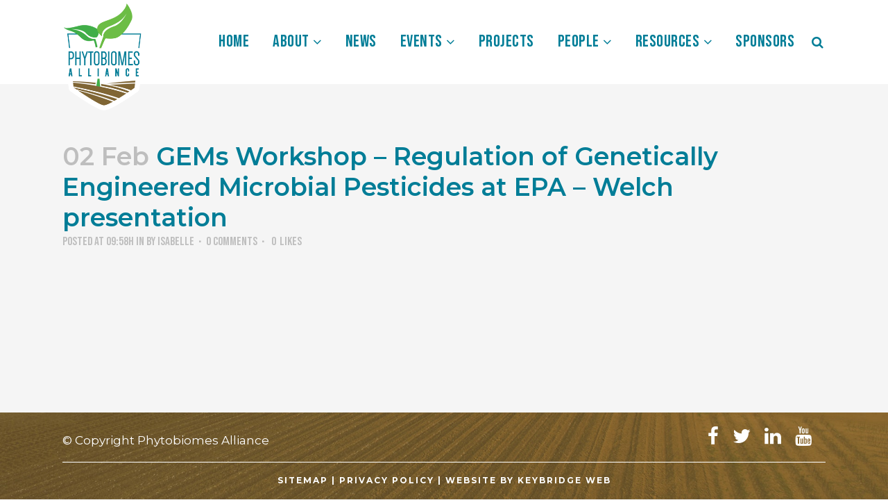

--- FILE ---
content_type: text/html; charset=UTF-8
request_url: https://phytobiomesalliance.org/documents/gems-workshop-regulation-of-genetically-engineered-microbial-pesticides-at-epa-welch-presentation/
body_size: 14112
content:
<!DOCTYPE html>
<html lang="en-US">
<head>
	<meta charset="UTF-8" />
	
				<meta name="viewport" content="width=device-width,initial-scale=1,user-scalable=no">
		
            
            
	<link rel="profile" href="https://gmpg.org/xfn/11" />
	<link rel="pingback" href="" />

	<meta name='robots' content='index, follow, max-image-preview:large, max-snippet:-1, max-video-preview:-1' />
	<style>img:is([sizes="auto" i], [sizes^="auto," i]) { contain-intrinsic-size: 3000px 1500px }</style>
	
	<title>GEMs Workshop - Regulation of Genetically Engineered Microbial Pesticides at EPA - Welch presentation | International Phytobiomes Alliance</title>
	<meta name="description" content="The Phytobiomes Alliance is an international, nonprofit alliance of industry, academic, and governmental partners. The Alliance is a 501(c)(3) nonprofit organization registered in the United States.The Alliance facilitates and coordinates international efforts toward expanding phytobiomes research." />
	<link rel="canonical" href="https://phytobiomesalliance.org/documents/gems-workshop-regulation-of-genetically-engineered-microbial-pesticides-at-epa-welch-presentation/" />
	<meta property="og:locale" content="en_US" />
	<meta property="og:type" content="article" />
	<meta property="og:title" content="GEMs Workshop - Regulation of Genetically Engineered Microbial Pesticides at EPA - Welch presentation | International Phytobiomes Alliance" />
	<meta property="og:description" content="The Phytobiomes Alliance is an international, nonprofit alliance of industry, academic, and governmental partners. The Alliance is a 501(c)(3) nonprofit organization registered in the United States.The Alliance facilitates and coordinates international efforts toward expanding phytobiomes research." />
	<meta property="og:url" content="https://phytobiomesalliance.org/documents/gems-workshop-regulation-of-genetically-engineered-microbial-pesticides-at-epa-welch-presentation/" />
	<meta property="og:site_name" content="International Phytobiomes Alliance" />
	<meta property="article:modified_time" content="2022-02-08T17:58:59+00:00" />
	<meta property="og:image" content="https://phytobiomesalliance.org/wp-content/uploads/2023/08/PhytobiomesAlliance_1200x675.png" />
	<meta property="og:image:width" content="1200" />
	<meta property="og:image:height" content="675" />
	<meta property="og:image:type" content="image/png" />
	<meta name="twitter:card" content="summary_large_image" />
	<script type="application/ld+json" class="yoast-schema-graph">{"@context":"https://schema.org","@graph":[{"@type":"WebPage","@id":"https://phytobiomesalliance.org/documents/gems-workshop-regulation-of-genetically-engineered-microbial-pesticides-at-epa-welch-presentation/","url":"https://phytobiomesalliance.org/documents/gems-workshop-regulation-of-genetically-engineered-microbial-pesticides-at-epa-welch-presentation/","name":"GEMs Workshop - Regulation of Genetically Engineered Microbial Pesticides at EPA - Welch presentation | International Phytobiomes Alliance","isPartOf":{"@id":"https://phytobiomesalliance.org/#website"},"datePublished":"2022-02-02T17:58:14+00:00","dateModified":"2022-02-08T17:58:59+00:00","description":"The Phytobiomes Alliance is an international, nonprofit alliance of industry, academic, and governmental partners. The Alliance is a 501(c)(3) nonprofit organization registered in the United States.The Alliance facilitates and coordinates international efforts toward expanding phytobiomes research.","breadcrumb":{"@id":"https://phytobiomesalliance.org/documents/gems-workshop-regulation-of-genetically-engineered-microbial-pesticides-at-epa-welch-presentation/#breadcrumb"},"inLanguage":"en-US","potentialAction":[{"@type":"ReadAction","target":["https://phytobiomesalliance.org/documents/gems-workshop-regulation-of-genetically-engineered-microbial-pesticides-at-epa-welch-presentation/"]}]},{"@type":"BreadcrumbList","@id":"https://phytobiomesalliance.org/documents/gems-workshop-regulation-of-genetically-engineered-microbial-pesticides-at-epa-welch-presentation/#breadcrumb","itemListElement":[{"@type":"ListItem","position":1,"name":"Home","item":"https://phytobiomesalliance.org/"},{"@type":"ListItem","position":2,"name":"GEMs Workshop &#8211; Regulation of Genetically Engineered Microbial Pesticides at EPA &#8211; Welch presentation"}]},{"@type":"WebSite","@id":"https://phytobiomesalliance.org/#website","url":"https://phytobiomesalliance.org/","name":"International Phytobiomes Alliance","description":"Expanding Phytobiomes Research","publisher":{"@id":"https://phytobiomesalliance.org/#organization"},"potentialAction":[{"@type":"SearchAction","target":{"@type":"EntryPoint","urlTemplate":"https://phytobiomesalliance.org/?s={search_term_string}"},"query-input":{"@type":"PropertyValueSpecification","valueRequired":true,"valueName":"search_term_string"}}],"inLanguage":"en-US"},{"@type":"Organization","@id":"https://phytobiomesalliance.org/#organization","name":"Phytobiomes Alliance","url":"https://phytobiomesalliance.org/","logo":{"@type":"ImageObject","inLanguage":"en-US","@id":"https://phytobiomesalliance.org/#/schema/logo/image/","url":"https://phytobiomesalliance.org/wp-content/uploads/2020/02/PhytobiomesA_header.png","contentUrl":"https://phytobiomesalliance.org/wp-content/uploads/2020/02/PhytobiomesA_header.png","width":233,"height":300,"caption":"Phytobiomes Alliance"},"image":{"@id":"https://phytobiomesalliance.org/#/schema/logo/image/"}}]}</script>


<link rel='dns-prefetch' href='//maxcdn.bootstrapcdn.com' />
<link rel='dns-prefetch' href='//fonts.googleapis.com' />
<link rel="alternate" type="application/rss+xml" title="International Phytobiomes Alliance &raquo; Feed" href="https://phytobiomesalliance.org/feed/" />
<link rel='stylesheet' id='wp-block-library-css' href='https://phytobiomesalliance.org/wp-includes/css/dist/block-library/style.min.css' type='text/css' media='all' />
<style id='classic-theme-styles-inline-css' type='text/css'>
/*! This file is auto-generated */
.wp-block-button__link{color:#fff;background-color:#32373c;border-radius:9999px;box-shadow:none;text-decoration:none;padding:calc(.667em + 2px) calc(1.333em + 2px);font-size:1.125em}.wp-block-file__button{background:#32373c;color:#fff;text-decoration:none}
</style>
<style id='global-styles-inline-css' type='text/css'>
:root{--wp--preset--aspect-ratio--square: 1;--wp--preset--aspect-ratio--4-3: 4/3;--wp--preset--aspect-ratio--3-4: 3/4;--wp--preset--aspect-ratio--3-2: 3/2;--wp--preset--aspect-ratio--2-3: 2/3;--wp--preset--aspect-ratio--16-9: 16/9;--wp--preset--aspect-ratio--9-16: 9/16;--wp--preset--color--black: #000000;--wp--preset--color--cyan-bluish-gray: #abb8c3;--wp--preset--color--white: #ffffff;--wp--preset--color--pale-pink: #f78da7;--wp--preset--color--vivid-red: #cf2e2e;--wp--preset--color--luminous-vivid-orange: #ff6900;--wp--preset--color--luminous-vivid-amber: #fcb900;--wp--preset--color--light-green-cyan: #7bdcb5;--wp--preset--color--vivid-green-cyan: #00d084;--wp--preset--color--pale-cyan-blue: #8ed1fc;--wp--preset--color--vivid-cyan-blue: #0693e3;--wp--preset--color--vivid-purple: #9b51e0;--wp--preset--gradient--vivid-cyan-blue-to-vivid-purple: linear-gradient(135deg,rgba(6,147,227,1) 0%,rgb(155,81,224) 100%);--wp--preset--gradient--light-green-cyan-to-vivid-green-cyan: linear-gradient(135deg,rgb(122,220,180) 0%,rgb(0,208,130) 100%);--wp--preset--gradient--luminous-vivid-amber-to-luminous-vivid-orange: linear-gradient(135deg,rgba(252,185,0,1) 0%,rgba(255,105,0,1) 100%);--wp--preset--gradient--luminous-vivid-orange-to-vivid-red: linear-gradient(135deg,rgba(255,105,0,1) 0%,rgb(207,46,46) 100%);--wp--preset--gradient--very-light-gray-to-cyan-bluish-gray: linear-gradient(135deg,rgb(238,238,238) 0%,rgb(169,184,195) 100%);--wp--preset--gradient--cool-to-warm-spectrum: linear-gradient(135deg,rgb(74,234,220) 0%,rgb(151,120,209) 20%,rgb(207,42,186) 40%,rgb(238,44,130) 60%,rgb(251,105,98) 80%,rgb(254,248,76) 100%);--wp--preset--gradient--blush-light-purple: linear-gradient(135deg,rgb(255,206,236) 0%,rgb(152,150,240) 100%);--wp--preset--gradient--blush-bordeaux: linear-gradient(135deg,rgb(254,205,165) 0%,rgb(254,45,45) 50%,rgb(107,0,62) 100%);--wp--preset--gradient--luminous-dusk: linear-gradient(135deg,rgb(255,203,112) 0%,rgb(199,81,192) 50%,rgb(65,88,208) 100%);--wp--preset--gradient--pale-ocean: linear-gradient(135deg,rgb(255,245,203) 0%,rgb(182,227,212) 50%,rgb(51,167,181) 100%);--wp--preset--gradient--electric-grass: linear-gradient(135deg,rgb(202,248,128) 0%,rgb(113,206,126) 100%);--wp--preset--gradient--midnight: linear-gradient(135deg,rgb(2,3,129) 0%,rgb(40,116,252) 100%);--wp--preset--font-size--small: 13px;--wp--preset--font-size--medium: 20px;--wp--preset--font-size--large: 36px;--wp--preset--font-size--x-large: 42px;--wp--preset--spacing--20: 0.44rem;--wp--preset--spacing--30: 0.67rem;--wp--preset--spacing--40: 1rem;--wp--preset--spacing--50: 1.5rem;--wp--preset--spacing--60: 2.25rem;--wp--preset--spacing--70: 3.38rem;--wp--preset--spacing--80: 5.06rem;--wp--preset--shadow--natural: 6px 6px 9px rgba(0, 0, 0, 0.2);--wp--preset--shadow--deep: 12px 12px 50px rgba(0, 0, 0, 0.4);--wp--preset--shadow--sharp: 6px 6px 0px rgba(0, 0, 0, 0.2);--wp--preset--shadow--outlined: 6px 6px 0px -3px rgba(255, 255, 255, 1), 6px 6px rgba(0, 0, 0, 1);--wp--preset--shadow--crisp: 6px 6px 0px rgba(0, 0, 0, 1);}:where(.is-layout-flex){gap: 0.5em;}:where(.is-layout-grid){gap: 0.5em;}body .is-layout-flex{display: flex;}.is-layout-flex{flex-wrap: wrap;align-items: center;}.is-layout-flex > :is(*, div){margin: 0;}body .is-layout-grid{display: grid;}.is-layout-grid > :is(*, div){margin: 0;}:where(.wp-block-columns.is-layout-flex){gap: 2em;}:where(.wp-block-columns.is-layout-grid){gap: 2em;}:where(.wp-block-post-template.is-layout-flex){gap: 1.25em;}:where(.wp-block-post-template.is-layout-grid){gap: 1.25em;}.has-black-color{color: var(--wp--preset--color--black) !important;}.has-cyan-bluish-gray-color{color: var(--wp--preset--color--cyan-bluish-gray) !important;}.has-white-color{color: var(--wp--preset--color--white) !important;}.has-pale-pink-color{color: var(--wp--preset--color--pale-pink) !important;}.has-vivid-red-color{color: var(--wp--preset--color--vivid-red) !important;}.has-luminous-vivid-orange-color{color: var(--wp--preset--color--luminous-vivid-orange) !important;}.has-luminous-vivid-amber-color{color: var(--wp--preset--color--luminous-vivid-amber) !important;}.has-light-green-cyan-color{color: var(--wp--preset--color--light-green-cyan) !important;}.has-vivid-green-cyan-color{color: var(--wp--preset--color--vivid-green-cyan) !important;}.has-pale-cyan-blue-color{color: var(--wp--preset--color--pale-cyan-blue) !important;}.has-vivid-cyan-blue-color{color: var(--wp--preset--color--vivid-cyan-blue) !important;}.has-vivid-purple-color{color: var(--wp--preset--color--vivid-purple) !important;}.has-black-background-color{background-color: var(--wp--preset--color--black) !important;}.has-cyan-bluish-gray-background-color{background-color: var(--wp--preset--color--cyan-bluish-gray) !important;}.has-white-background-color{background-color: var(--wp--preset--color--white) !important;}.has-pale-pink-background-color{background-color: var(--wp--preset--color--pale-pink) !important;}.has-vivid-red-background-color{background-color: var(--wp--preset--color--vivid-red) !important;}.has-luminous-vivid-orange-background-color{background-color: var(--wp--preset--color--luminous-vivid-orange) !important;}.has-luminous-vivid-amber-background-color{background-color: var(--wp--preset--color--luminous-vivid-amber) !important;}.has-light-green-cyan-background-color{background-color: var(--wp--preset--color--light-green-cyan) !important;}.has-vivid-green-cyan-background-color{background-color: var(--wp--preset--color--vivid-green-cyan) !important;}.has-pale-cyan-blue-background-color{background-color: var(--wp--preset--color--pale-cyan-blue) !important;}.has-vivid-cyan-blue-background-color{background-color: var(--wp--preset--color--vivid-cyan-blue) !important;}.has-vivid-purple-background-color{background-color: var(--wp--preset--color--vivid-purple) !important;}.has-black-border-color{border-color: var(--wp--preset--color--black) !important;}.has-cyan-bluish-gray-border-color{border-color: var(--wp--preset--color--cyan-bluish-gray) !important;}.has-white-border-color{border-color: var(--wp--preset--color--white) !important;}.has-pale-pink-border-color{border-color: var(--wp--preset--color--pale-pink) !important;}.has-vivid-red-border-color{border-color: var(--wp--preset--color--vivid-red) !important;}.has-luminous-vivid-orange-border-color{border-color: var(--wp--preset--color--luminous-vivid-orange) !important;}.has-luminous-vivid-amber-border-color{border-color: var(--wp--preset--color--luminous-vivid-amber) !important;}.has-light-green-cyan-border-color{border-color: var(--wp--preset--color--light-green-cyan) !important;}.has-vivid-green-cyan-border-color{border-color: var(--wp--preset--color--vivid-green-cyan) !important;}.has-pale-cyan-blue-border-color{border-color: var(--wp--preset--color--pale-cyan-blue) !important;}.has-vivid-cyan-blue-border-color{border-color: var(--wp--preset--color--vivid-cyan-blue) !important;}.has-vivid-purple-border-color{border-color: var(--wp--preset--color--vivid-purple) !important;}.has-vivid-cyan-blue-to-vivid-purple-gradient-background{background: var(--wp--preset--gradient--vivid-cyan-blue-to-vivid-purple) !important;}.has-light-green-cyan-to-vivid-green-cyan-gradient-background{background: var(--wp--preset--gradient--light-green-cyan-to-vivid-green-cyan) !important;}.has-luminous-vivid-amber-to-luminous-vivid-orange-gradient-background{background: var(--wp--preset--gradient--luminous-vivid-amber-to-luminous-vivid-orange) !important;}.has-luminous-vivid-orange-to-vivid-red-gradient-background{background: var(--wp--preset--gradient--luminous-vivid-orange-to-vivid-red) !important;}.has-very-light-gray-to-cyan-bluish-gray-gradient-background{background: var(--wp--preset--gradient--very-light-gray-to-cyan-bluish-gray) !important;}.has-cool-to-warm-spectrum-gradient-background{background: var(--wp--preset--gradient--cool-to-warm-spectrum) !important;}.has-blush-light-purple-gradient-background{background: var(--wp--preset--gradient--blush-light-purple) !important;}.has-blush-bordeaux-gradient-background{background: var(--wp--preset--gradient--blush-bordeaux) !important;}.has-luminous-dusk-gradient-background{background: var(--wp--preset--gradient--luminous-dusk) !important;}.has-pale-ocean-gradient-background{background: var(--wp--preset--gradient--pale-ocean) !important;}.has-electric-grass-gradient-background{background: var(--wp--preset--gradient--electric-grass) !important;}.has-midnight-gradient-background{background: var(--wp--preset--gradient--midnight) !important;}.has-small-font-size{font-size: var(--wp--preset--font-size--small) !important;}.has-medium-font-size{font-size: var(--wp--preset--font-size--medium) !important;}.has-large-font-size{font-size: var(--wp--preset--font-size--large) !important;}.has-x-large-font-size{font-size: var(--wp--preset--font-size--x-large) !important;}
:where(.wp-block-post-template.is-layout-flex){gap: 1.25em;}:where(.wp-block-post-template.is-layout-grid){gap: 1.25em;}
:where(.wp-block-columns.is-layout-flex){gap: 2em;}:where(.wp-block-columns.is-layout-grid){gap: 2em;}
:root :where(.wp-block-pullquote){font-size: 1.5em;line-height: 1.6;}
</style>
<link rel='stylesheet' id='plugin-upgrade-font-awesome-css' href='//maxcdn.bootstrapcdn.com/font-awesome/4.7.0/css/font-awesome.min.css' type='text/css' media='all' />
<link rel='stylesheet' id='ecwd-popup-style-css' href='https://phytobiomesalliance.org/wp-content/plugins/event-calendar-wd/css/ecwd_popup.css' type='text/css' media='all' />
<link rel='stylesheet' id='ecwd_font-awesome-css' href='https://phytobiomesalliance.org/wp-content/plugins/event-calendar-wd/css/font-awesome/font-awesome.css' type='text/css' media='all' />
<link rel='stylesheet' id='ecwd-public-css' href='https://phytobiomesalliance.org/wp-content/plugins/event-calendar-wd/css/style.css' type='text/css' media='all' />
<link rel='stylesheet' id='data-design-css' href='https://phytobiomesalliance.org/wp-content/themes/bridge-child/css/datatables.min.css' type='text/css' media='all' />
<link rel='stylesheet' id='mediaelement-css' href='https://phytobiomesalliance.org/wp-includes/js/mediaelement/mediaelementplayer-legacy.min.css' type='text/css' media='all' />
<link rel='stylesheet' id='wp-mediaelement-css' href='https://phytobiomesalliance.org/wp-includes/js/mediaelement/wp-mediaelement.min.css' type='text/css' media='all' />
<link rel='stylesheet' id='bridge-default-style-css' href='https://phytobiomesalliance.org/wp-content/themes/bridge/style.css' type='text/css' media='all' />
<link rel='stylesheet' id='bridge-qode-font_awesome-css' href='https://phytobiomesalliance.org/wp-content/themes/bridge/css/font-awesome/css/font-awesome.min.css' type='text/css' media='all' />
<link rel='stylesheet' id='bridge-qode-font_elegant-css' href='https://phytobiomesalliance.org/wp-content/themes/bridge/css/elegant-icons/style.min.css' type='text/css' media='all' />
<link rel='stylesheet' id='bridge-qode-linea_icons-css' href='https://phytobiomesalliance.org/wp-content/themes/bridge/css/linea-icons/style.css' type='text/css' media='all' />
<link rel='stylesheet' id='bridge-qode-dripicons-css' href='https://phytobiomesalliance.org/wp-content/themes/bridge/css/dripicons/dripicons.css' type='text/css' media='all' />
<link rel='stylesheet' id='bridge-qode-kiko-css' href='https://phytobiomesalliance.org/wp-content/themes/bridge/css/kiko/kiko-all.css' type='text/css' media='all' />
<link rel='stylesheet' id='bridge-qode-font_awesome_5-css' href='https://phytobiomesalliance.org/wp-content/themes/bridge/css/font-awesome-5/css/font-awesome-5.min.css' type='text/css' media='all' />
<link rel='stylesheet' id='bridge-stylesheet-css' href='https://phytobiomesalliance.org/wp-content/themes/bridge/css/stylesheet.min.css' type='text/css' media='all' />
<style id='bridge-stylesheet-inline-css' type='text/css'>
   .postid-2371.disabled_footer_top .footer_top_holder, .postid-2371.disabled_footer_bottom .footer_bottom_holder { display: none;}


</style>
<link rel='stylesheet' id='bridge-print-css' href='https://phytobiomesalliance.org/wp-content/themes/bridge/css/print.css' type='text/css' media='all' />
<link rel='stylesheet' id='bridge-style-dynamic-css' href='https://phytobiomesalliance.org/wp-content/themes/bridge/css/style_dynamic.css' type='text/css' media='all' />
<link rel='stylesheet' id='bridge-responsive-css' href='https://phytobiomesalliance.org/wp-content/themes/bridge/css/responsive.min.css' type='text/css' media='all' />
<link rel='stylesheet' id='bridge-style-dynamic-responsive-css' href='https://phytobiomesalliance.org/wp-content/themes/bridge/css/style_dynamic_responsive.css' type='text/css' media='all' />
<link rel='stylesheet' id='js_composer_front-css' href='https://phytobiomesalliance.org/wp-content/plugins/js_composer/assets/css/js_composer.min.css' type='text/css' media='all' />
<link rel='stylesheet' id='bridge-style-handle-google-fonts-css' href='https://fonts.googleapis.com/css?family=Raleway%3A100%2C200%2C300%2C400%2C500%2C600%2C700%2C800%2C900%2C100italic%2C300italic%2C400italic%2C700italic%7CMontserrat%3A100%2C200%2C300%2C400%2C500%2C600%2C700%2C800%2C900%2C100italic%2C300italic%2C400italic%2C700italic%7CBebas+Neue%3A100%2C200%2C300%2C400%2C500%2C600%2C700%2C800%2C900%2C100italic%2C300italic%2C400italic%2C700italic%7CLato%3A100%2C200%2C300%2C400%2C500%2C600%2C700%2C800%2C900%2C100italic%2C300italic%2C400italic%2C700italic%7CSaira+Extra+Condensed%3A100%2C200%2C300%2C400%2C500%2C600%2C700%2C800%2C900%2C100italic%2C300italic%2C400italic%2C700italic&#038;subset=latin%2Clatin-ext&#038;ver=1.0.0' type='text/css' media='all' />
<link rel='stylesheet' id='bridge-core-dashboard-style-css' href='https://phytobiomesalliance.org/wp-content/plugins/bridge-core/modules/core-dashboard/assets/css/core-dashboard.min.css' type='text/css' media='all' />
<link rel='stylesheet' id='bridge-childstyle-css' href='https://phytobiomesalliance.org/wp-content/themes/bridge-child/style.css' type='text/css' media='all' />
<script type="text/javascript" src="https://phytobiomesalliance.org/wp-includes/js/jquery/jquery.min.js" id="jquery-core-js"></script>
<script type="text/javascript" src="https://phytobiomesalliance.org/wp-includes/js/jquery/jquery-migrate.min.js" id="jquery-migrate-js"></script>
<script type="text/javascript" src="https://phytobiomesalliance.org/wp-content/themes/bridge-child/js/datatables.min.js" id="data-js-js"></script>
<script type="text/javascript" id="custom-js-js-extra">
/* <![CDATA[ */
var ajax_object = {"ajax_url":"https:\/\/phytobiomesalliance.org\/wp-admin\/admin-ajax.php","we_value":"1234"};
/* ]]> */
</script>
<script type="text/javascript" src="https://phytobiomesalliance.org/wp-content/themes/bridge-child/js/custom_js.js" id="custom-js-js"></script>
<script></script><link rel="https://api.w.org/" href="https://phytobiomesalliance.org/wp-json/" /><link rel="alternate" title="JSON" type="application/json" href="https://phytobiomesalliance.org/wp-json/wp/v2/documents/2371" /><link rel="alternate" title="oEmbed (JSON)" type="application/json+oembed" href="https://phytobiomesalliance.org/wp-json/oembed/1.0/embed?url=https%3A%2F%2Fphytobiomesalliance.org%2Fdocuments%2Fgems-workshop-regulation-of-genetically-engineered-microbial-pesticides-at-epa-welch-presentation%2F" />
<link rel="alternate" title="oEmbed (XML)" type="text/xml+oembed" href="https://phytobiomesalliance.org/wp-json/oembed/1.0/embed?url=https%3A%2F%2Fphytobiomesalliance.org%2Fdocuments%2Fgems-workshop-regulation-of-genetically-engineered-microbial-pesticides-at-epa-welch-presentation%2F&#038;format=xml" />

		<!-- GA Google Analytics @ https://m0n.co/ga -->
		<script async src="https://www.googletagmanager.com/gtag/js?id=G-FCY5FZVGL6"></script>
		<script>
			window.dataLayer = window.dataLayer || [];
			function gtag(){dataLayer.push(arguments);}
			gtag('js', new Date());
			gtag('config', 'G-FCY5FZVGL6');
		</script>

	<meta name="generator" content="Powered by WPBakery Page Builder - drag and drop page builder for WordPress."/>
<meta name="generator" content="Powered by Slider Revolution 6.7.37 - responsive, Mobile-Friendly Slider Plugin for WordPress with comfortable drag and drop interface." />
<link rel="icon" href="https://phytobiomesalliance.org/wp-content/uploads/2020/02/cropped-PhytobiomesA_favicon-32x32.png" sizes="32x32" />
<link rel="icon" href="https://phytobiomesalliance.org/wp-content/uploads/2020/02/cropped-PhytobiomesA_favicon-192x192.png" sizes="192x192" />
<link rel="apple-touch-icon" href="https://phytobiomesalliance.org/wp-content/uploads/2020/02/cropped-PhytobiomesA_favicon-180x180.png" />
<meta name="msapplication-TileImage" content="https://phytobiomesalliance.org/wp-content/uploads/2020/02/cropped-PhytobiomesA_favicon-270x270.png" />
<script>function setREVStartSize(e){
			//window.requestAnimationFrame(function() {
				window.RSIW = window.RSIW===undefined ? window.innerWidth : window.RSIW;
				window.RSIH = window.RSIH===undefined ? window.innerHeight : window.RSIH;
				try {
					var pw = document.getElementById(e.c).parentNode.offsetWidth,
						newh;
					pw = pw===0 || isNaN(pw) || (e.l=="fullwidth" || e.layout=="fullwidth") ? window.RSIW : pw;
					e.tabw = e.tabw===undefined ? 0 : parseInt(e.tabw);
					e.thumbw = e.thumbw===undefined ? 0 : parseInt(e.thumbw);
					e.tabh = e.tabh===undefined ? 0 : parseInt(e.tabh);
					e.thumbh = e.thumbh===undefined ? 0 : parseInt(e.thumbh);
					e.tabhide = e.tabhide===undefined ? 0 : parseInt(e.tabhide);
					e.thumbhide = e.thumbhide===undefined ? 0 : parseInt(e.thumbhide);
					e.mh = e.mh===undefined || e.mh=="" || e.mh==="auto" ? 0 : parseInt(e.mh,0);
					if(e.layout==="fullscreen" || e.l==="fullscreen")
						newh = Math.max(e.mh,window.RSIH);
					else{
						e.gw = Array.isArray(e.gw) ? e.gw : [e.gw];
						for (var i in e.rl) if (e.gw[i]===undefined || e.gw[i]===0) e.gw[i] = e.gw[i-1];
						e.gh = e.el===undefined || e.el==="" || (Array.isArray(e.el) && e.el.length==0)? e.gh : e.el;
						e.gh = Array.isArray(e.gh) ? e.gh : [e.gh];
						for (var i in e.rl) if (e.gh[i]===undefined || e.gh[i]===0) e.gh[i] = e.gh[i-1];
											
						var nl = new Array(e.rl.length),
							ix = 0,
							sl;
						e.tabw = e.tabhide>=pw ? 0 : e.tabw;
						e.thumbw = e.thumbhide>=pw ? 0 : e.thumbw;
						e.tabh = e.tabhide>=pw ? 0 : e.tabh;
						e.thumbh = e.thumbhide>=pw ? 0 : e.thumbh;
						for (var i in e.rl) nl[i] = e.rl[i]<window.RSIW ? 0 : e.rl[i];
						sl = nl[0];
						for (var i in nl) if (sl>nl[i] && nl[i]>0) { sl = nl[i]; ix=i;}
						var m = pw>(e.gw[ix]+e.tabw+e.thumbw) ? 1 : (pw-(e.tabw+e.thumbw)) / (e.gw[ix]);
						newh =  (e.gh[ix] * m) + (e.tabh + e.thumbh);
					}
					var el = document.getElementById(e.c);
					if (el!==null && el) el.style.height = newh+"px";
					el = document.getElementById(e.c+"_wrapper");
					if (el!==null && el) {
						el.style.height = newh+"px";
						el.style.display = "block";
					}
				} catch(e){
					console.log("Failure at Presize of Slider:" + e)
				}
			//});
		  };</script>
		<style type="text/css" id="wp-custom-css">
			/* Make text white for color/photo backgrounds. */
.whitetext * {
  color: #fff;
}
.whitetext a:hover {
	color: #d9d7d3;
}

/* Header */
@media screen and (min-width:1000px) {
div.q_logo img {
	height: 140% !important;
	}}
nav.main_menu li.menu-item-has-children span.plus:after {
	content: " \f107";
	font-family: FontAwesome;
	font-size: 0.8em;
}
nav.main_menu ul li ul li span.plus:after{
	content: "" !important;
}

.fullscreen_search_holder .field_holder {
	width: 50%;
}

/* Title */
div.title.has_background {
	background-size: cover !important;
	background-position: center center;
}
.title h1, .inpage-title h1 {
	text-shadow: 0 0 30px #007D97;
}

body.archive.tax-people-categories.term-sponsor .title h1:after {
	content: "s";
}


/* People */
@media screen and (max-width: 1000px) {
    body.archive.tax-people-categories .title .image img {
        display: none !important;
    }
    body.archive.tax-people-categories .title {
        min-height: 30vh !important;
        background-size: cover !important;
    }
} 
body.archive.tax-people-categories.term-board .title {
	background-image: url(https://phytobiomesalliance.org/wp-content/uploads/2020/05/People_board_title-03.jpg) !important;
}
body.archive.tax-people-categories.term-committee .title {
	background-image: url(https://phytobiomesalliance.org/wp-content/uploads/2020/04/People_committee_title-02.jpg) !important;
}
body.archive.tax-people-categories.term-sponsor .title {
	background-image: url(https://phytobiomesalliance.org/wp-content/uploads/2020/04/People_sponsors_title.jpg) !important;
}
body.archive.tax-people-categories.term-groups .title {
	background-image: url(https://phytobiomesalliance.org/wp-content/uploads/2020/04/People_working-groups_title-02.jpg) !important;
}
div.ppl_detail .vc_row p, div.ppl_detail ul {
	margin-top: 0px !important;
}
div.ppl_detail h3 {
	margin-top: 0.75em;
}
div.ppl_detail {
	margin-bottom: 1em !important;
}
body.archive.tax-people-categories .singl_trm p {
	margin: 0;
}
body.archive.tax-people-categories .singl_trm h1 {
	font-size: 26px;
	line-height: 36px;
}
body.archive.tax-people-categories .singl_trm .q_elements_item_content {
	padding-top: 0 !important;
	padding-bottom: 0 !important;
}


/* Footer */
.footer_inner {
	background-size:cover;
}
@media screen and (max-width:768px) {
.footer_top * {
	text-align: center !important;
	}}

/* Reverse the direction of columns or Q Elements Holders on mobile for alternating images (doesn’t work with row CSS animation) */
@media screen and (max-width: 768px) {
    .reverse_order .q_elements_holder, .reverse_order .section_inner_margin, .reverse_order .full_section_inner, .q_elements_holder.reverse_order { 
        display: -webkit-flex; 
        -webkit-flex-direction: column-reverse; 
        -ms-flex-direction: column-reverse; 
        flex-direction: column-reverse;
    }
}


/* Gravity forms */
.gform_body * {
	font-family: Montserrat !important;
}
.gform_wrapper input, .gform_wrapper textarea
{
    padding: 11px 16px !important;
    margin: 5px 0 0!important;
	  font-size: inherit;
    line-height: inherit !important;
    font-weight: 400;
}
.gform_wrapper .gform_button
{
	background:#007D97 !important;
	color:#fff!important;
	font-size: 24px!important;
	font-family: "Bebas Neue" !important;
    font-weight: 400!important;
    letter-spacing: 1.5px!important;
    line-height: 36px!important;
    padding: 0 24px!important;
	border-radius:0px!important;
	border:4px solid #007D97!important;
}
.gform_footer .gform_button:hover {
	background-color: transparent !important;
	color: #007D97 !important;
}
.whitetext .gform_wrapper .gform_button
{
	background: #fff;
  color: #007D97 !important; 
	border-color: #fff !important;
}
.whitetext .gform_wrapper .gform_button:hover {
	background-color: #007D97 !important;
	color: #fff !important;
}
form.gf_simple_horizontal, .gform_wrapper form.gf_simple_horizontal div.gform_body {
	width: 100% !important;
}
a.qbutton, .gform_wrapper .gform_button {
	padding-top: 4px;
}


/* Latest News */
.latest_post_holder span.post_infos {
	font-size: 15px;
	font-family: Bebas Neue;
	letter-spacing: 0.5px;
}
@media screen and (min-width:768px) {
.latest_post_text_inner {
	height: 350px;
	overflow: hidden;
}
span.post_infos {
	padding-top: 80px;
	width: calc(100% - 20px);
	display: block;
	position: absolute;
	top: 270px;
	/* Permalink - use to edit and share this gradient: https://colorzilla.com/gradient-editor/#ffffff+0,ffffff+75&0+0,1+75 */
background: -moz-linear-gradient(top,  rgba(255,255,255,0) 0%, rgba(255,255,255,1) 75%); /* FF3.6-15 */
background: -webkit-linear-gradient(top,  rgba(255,255,255,0) 0%,rgba(255,255,255,1) 75%); /* Chrome10-25,Safari5.1-6 */
background: linear-gradient(to bottom,  rgba(255,255,255,0) 0%,rgba(255,255,255,1) 75%); /* W3C, IE10+, FF16+, Chrome26+, Opera12+, Safari7+ */
filter: progid:DXImageTransform.Microsoft.gradient( startColorstr='#00ffffff', endColorstr='#ffffff',GradientType=0 ); /* IE6-9 */
	}}

div.blog_holder.masonry article {
	background: #fff;
}
body.page-template-blog-news_masonry .blog_holder article .post_image, body.page-template-blog-news_masonry .blog_holder article .post_image>a {
	height: 225px;
	overflow: hidden;
}
body.page-template-blog-news_masonry .blog_holder article .post_image img {
	position:absolute;
  top:-50%; bottom:-50%;
  margin:auto;
  width: 100%;
  height: auto;
}
.single-news .post_image img {
	max-width: 100%;
}
.blog_holder article .post_text h5 {
	margin-bottom: 8px;
}
.blog_holder article .post_text ul {
	margin-bottom: 8px;
}
/* Make text wrap around the featured image of a single blog post */
@media screen and (min-width: 1000px) {
.single-news .post_image img {
	max-width: 33%;
	float: left;
	margin: 2em 2em 2em 0;
}
div.blog_single article.news .post_info {
	position: static;
	display: block !important;
	margin-top: 1em !important;
}}


/* Banners */
.qode-banner .qode-banner-content {
	background: rgba(0,125,151,0.5);
	color: white;
	font-size: 21px;
	letter-spacing:1px;
}
@media screen and (min-width:768px) and (max-width:1000px) {
	.qode-banner .qode-banner-content {
		font-size: 18px; 
		letter-spacing: 0.5px;
	}
}

/* bullets */
div.wpb_text_column ul, .blog_single ul {
	list-style: outside;
}
div.wpb_text_column ul li, .blog_single ul li {
	margin-left: 20px;
}
.content_inner ul li, .content_inner ol li {
	font-family: Montserrat, sans-serif !important;
}
.content ol {
	margin-left: 19px;
}

@media (max-width:600px) {
.call_to_action {
	padding-left: 0;
	}}


a.icon_with_title_link {
	margin-top: 0 !important;
	font-family: Montserrat !important;
}

/* Resource library */
div.filtr_sec input, div.filtr_sec select {
	font-size: inherit;
	font-family: Montserrat;
}
div.filtr_sec select, .news_filter select {
	height: 45px !important;
	border-radius: 0 !important;
	text-transform: none;
}

/* Projects */
.projects-template-default .qode-advanced-image-gallery div.qode-aig-image {
	margin-right: 30px !important;
}

/* Sponsors */
.sponsr_item a {
	word-break: normal;
}


/* Calendar */
.ecwd_calendar * {
	font-family: Montserrat;
}
ul.events li a, .event-details p {
	font-style: normal !important;
}
div.ecwd-time, span.ecwd_timezone, .ecwd-detalis img.default-featured-img, .event-details-title .event-metalabel {
	display: none !important;
}
div.ecwd_theme_calendar .calendar-head {
	background: #007D97 !important;
	border-color: #007D97 !important;
	font-weight: 600;
}
.ecwd_theme_calendar .calendar-head div.current-month, .ecwd_theme_calendar .calendar-head div.next, .ecwd_theme_calendar .calendar-head div.previous, div.ecwd_theme_calendar .cal_tabs_blue .filter-container ul li, span.event-metalabel {
	border: none !important;
}
div.ecwd_theme_calendar .cal_tabs_blue .filter-container ul, div.ecwd_theme_calendar .cal_tabs_blue .filter-container ul li a, div.ecwd_theme_calendar .ecwd-search button {
	background: #6CBE45 !important;
}
div.ecwd_theme_calendar .cal_tabs_blue .filter-container ul li.type.ecwd-selected-mode a, div.ecwd_theme_calendar .ecwd-search button:hover, div.ecwd_theme_calendar .ecwd-search button:focus {
	background-color: #41AD49 !important;
}
div.ecwd_theme_calendar .cal_tabs_blue .filter-container ul li a {
	color: #fff !important;
}
.ecwd_theme_calendar table.cal_blue.ecwd_calendar_container .day-with-date div.day-number {
	font-size: 20px !important;
	background-color: #d9d7d3 !important;
	padding-left: 5px;
	font-weight: 700;
	color: #100600 !important;
}
.ecwd_theme_calendar table.cal_blue.ecwd_calendar_container .current-day div.day-number {
	background-color: #007D97 !important;
	color: #fff !important;
}
th.normal-day-heading div.day-number {
	font-family: "Bebas Neue";
	text-transform: uppercase !important;
	font-size: 24px !important;
	font-weight: 500;
	letter-spacing: 1px;
	color: #41AD49;
	padding: 7px 5px 3px;
	border: 0 !important;
}
div.ecwd_theme_calendar .cal_blue.ecwd_calendar_container .events a, div.ecwd_theme_calendar .cal_blue.ecwd_calendar_container .events span.ecwd_open_event_popup {
	font-size: 14px !important;
	line-height: 18px;
	font-weight: 800;
	color: #806635;
}
div.evlocation {
	font-weight: 500;
	color: #b2aea7;
}
.past .evnt_list_by_cat article, .past .blog_holder article .post_text .post_text_inner {
	background-color: #f5f5f5 !important;
}
body.single-events a[href$=".pdf"]:before {
  content: "\f1c1  ";
  font-family: FontAwesome;
	display: inline;
	}



.container_inner.default_template_holder {
	margin-bottom: 6vh;
}

/* Accordions */
.qode-accordion-holder .qode-title-holder .qode-tab-title span.qode-tab-title-inner{
	padding: 20px 30px !important;
}
.qode-accordion-content {
	padding: 30px !important;
	background-color: #fff;
}


/* Make text wrap within a button */
@media screen and (max-width:600px) {
a.qbutton {
    white-space: normal !important;
    height: auto !important;
    text-align: center;
    box-sizing: border-box !important;
    padding: 5px 15px !important;
	}}


/* Search */
body.search-results div.post_image, body.search-results span.date, body.search-results div.post_info {
	display: none;
}
body.search-results div.post_text_inner {
	font-family: "Montserrat" !important;
}

body.search-results h2, body.search-results h2 a {
	font-size: 17px !important;
	line-height: 26px !important;
	font-weight: 800 !important;
	letter-spacing: 0.5px !important;
	color: #806635;
}
body.search-results div.post_more a.qbutton {
	    font-family: "Bebas Neue" !important;
    font-size: 24px;
    line-height: 30px !important;
    height: auto;
    padding-top: 4px;
}
@media ( max-width:600px )
{
	body.search-results div.post_more a.qbutton
	{
		padding-top:8px!important
	}
}
.aff_wrap p:first-child {
	margin-bottom:0px!important
}		</style>
		<noscript><style> .wpb_animate_when_almost_visible { opacity: 1; }</style></noscript></head>

<body data-rsssl=1 class="wp-singular documents-template-default single single-documents postid-2371 wp-theme-bridge wp-child-theme-bridge-child bridge-core-3.3.3 ecwd-theme-parent-bridge ecwd-theme-child-bridge-child  qode-title-hidden qode_grid_1300 footer_responsive_adv qode-child-theme-ver-1.0.0 qode-theme-ver-30.8.6 qode-theme-bridge qode_header_in_grid wpb-js-composer js-comp-ver-8.3.1 vc_responsive" itemscope itemtype="http://schema.org/WebPage">




<div class="wrapper">
	<div class="wrapper_inner">

    
		<!-- Google Analytics start -->
					<script>
				var _gaq = _gaq || [];
				_gaq.push(['_setAccount', 'UA-173124813-1']);
				_gaq.push(['_trackPageview']);

				(function() {
					var ga = document.createElement('script'); ga.type = 'text/javascript'; ga.async = true;
					ga.src = ('https:' == document.location.protocol ? 'https://ssl' : 'http://www') + '.google-analytics.com/ga.js';
					var s = document.getElementsByTagName('script')[0]; s.parentNode.insertBefore(ga, s);
				})();
			</script>
				<!-- Google Analytics end -->

		
	<header class=" scroll_header_top_area  fixed scrolled_not_transparent page_header">
	<div class="header_inner clearfix">
		<form role="search" id="searchform" action="https://phytobiomesalliance.org/" class="qode_search_form" method="get">
        <div class="container">
        <div class="container_inner clearfix">
            
            <i class="qode_icon_font_awesome fa fa-search qode_icon_in_search" ></i>            <input type="text" placeholder="Search" name="s" class="qode_search_field" autocomplete="off" />
            <input type="submit" value="Search" />

            <div class="qode_search_close">
                <a href="#">
                    <i class="qode_icon_font_awesome fa fa-times qode_icon_in_search" ></i>                </a>
            </div>
                    </div>
    </div>
</form>
		<div class="header_top_bottom_holder">
			
			<div class="header_bottom clearfix" style=' background-color:rgba(255, 255, 255, 1);' >
								<div class="container">
					<div class="container_inner clearfix">
																				<div class="header_inner_left">
																	<div class="mobile_menu_button">
		<span>
			<i class="qode_icon_font_awesome fa fa-bars " ></i>		</span>
	</div>
								<div class="logo_wrapper" >
	<div class="q_logo">
		<a itemprop="url" href="https://phytobiomesalliance.org/" >
             <img itemprop="image" class="normal" src="https://phytobiomesalliance.org/wp-content/uploads/2020/02/PhytobiomesA_header.png" alt="Logo"> 			 <img itemprop="image" class="light" src="https://phytobiomesalliance.org/wp-content/uploads/2020/02/PhytobiomesA_header.png" alt="Logo"/> 			 <img itemprop="image" class="dark" src="https://phytobiomesalliance.org/wp-content/uploads/2020/02/PhytobiomesA_header.png" alt="Logo"/> 			 <img itemprop="image" class="sticky" src="https://phytobiomesalliance.org/wp-content/uploads/2020/02/PhytobiomesA_header.png" alt="Logo"/> 			 <img itemprop="image" class="mobile" src="https://phytobiomesalliance.org/wp-content/uploads/2020/02/PhytobiomesA_header.png" alt="Logo"/> 					</a>
	</div>
	</div>															</div>
															<div class="header_inner_right">
									<div class="side_menu_button_wrapper right">
																														<div class="side_menu_button">
												<a class="search_button fullscreen_search normal" href="javascript:void(0)">
		<i class="qode_icon_font_awesome fa fa-search " ></i>	</a>

																							
										</div>
									</div>
								</div>
							
							
							<nav class="main_menu drop_down right">
								<ul id="menu-main-menu" class=""><li id="nav-menu-item-305" class="menu-item menu-item-type-post_type menu-item-object-page menu-item-home  narrow"><a href="https://phytobiomesalliance.org/" class=""><i class="menu_icon blank fa"></i><span>Home</span><span class="plus"></span></a></li>
<li id="nav-menu-item-790" class="menu-item menu-item-type-post_type menu-item-object-page menu-item-has-children  has_sub narrow"><a href="https://phytobiomesalliance.org/alliance/" class=""><i class="menu_icon blank fa"></i><span>About</span><span class="plus"></span></a>
<div class="second"><div class="inner"><ul>
	<li id="nav-menu-item-791" class="menu-item menu-item-type-post_type menu-item-object-page "><a href="https://phytobiomesalliance.org/alliance/" class=""><i class="menu_icon blank fa"></i><span>The Alliance</span><span class="plus"></span></a></li>
	<li id="nav-menu-item-789" class="menu-item menu-item-type-post_type menu-item-object-page "><a href="https://phytobiomesalliance.org/about/" class=""><i class="menu_icon blank fa"></i><span>Phytobiomes</span><span class="plus"></span></a></li>
	<li id="nav-menu-item-792" class="menu-item menu-item-type-post_type menu-item-object-page "><a href="https://phytobiomesalliance.org/team/" class=""><i class="menu_icon blank fa"></i><span>Team</span><span class="plus"></span></a></li>
	<li id="nav-menu-item-793" class="menu-item menu-item-type-post_type menu-item-object-page "><a href="https://phytobiomesalliance.org/contact/" class=""><i class="menu_icon blank fa"></i><span>Contact</span><span class="plus"></span></a></li>
</ul></div></div>
</li>
<li id="nav-menu-item-1063" class="menu-item menu-item-type-post_type menu-item-object-page  narrow"><a href="https://phytobiomesalliance.org/all-news/" class=""><i class="menu_icon blank fa"></i><span>News</span><span class="plus"></span></a></li>
<li id="nav-menu-item-1444" class="menu-item menu-item-type-post_type menu-item-object-page menu-item-has-children  has_sub narrow"><a href="https://phytobiomesalliance.org/calendar/" class=""><i class="menu_icon blank fa"></i><span>Events</span><span class="plus"></span></a>
<div class="second"><div class="inner"><ul>
	<li id="nav-menu-item-1694" class="menu-item menu-item-type-post_type menu-item-object-page "><a href="https://phytobiomesalliance.org/calendar/" class=""><i class="menu_icon blank fa"></i><span>Events Calendar</span><span class="plus"></span></a></li>
	<li id="nav-menu-item-1578" class="menu-item menu-item-type-post_type menu-item-object-page "><a href="https://phytobiomesalliance.org/webinars/" class=""><i class="menu_icon blank fa"></i><span>Webinars</span><span class="plus"></span></a></li>
	<li id="nav-menu-item-1664" class="menu-item menu-item-type-post_type menu-item-object-page "><a href="https://phytobiomesalliance.org/workshops/" class=""><i class="menu_icon blank fa"></i><span>Workshops</span><span class="plus"></span></a></li>
	<li id="nav-menu-item-1663" class="menu-item menu-item-type-post_type menu-item-object-page "><a href="https://phytobiomesalliance.org/conferences/" class=""><i class="menu_icon blank fa"></i><span>Conferences</span><span class="plus"></span></a></li>
</ul></div></div>
</li>
<li id="nav-menu-item-1064" class="menu-item menu-item-type-post_type menu-item-object-page  narrow"><a href="https://phytobiomesalliance.org/projects/" class=""><i class="menu_icon blank fa"></i><span>Projects</span><span class="plus"></span></a></li>
<li id="nav-menu-item-1098" class="menu-item menu-item-type-post_type menu-item-object-page menu-item-has-children  has_sub narrow"><a href="https://phytobiomesalliance.org/people/" class=""><i class="menu_icon blank fa"></i><span>People</span><span class="plus"></span></a>
<div class="second"><div class="inner"><ul>
	<li id="nav-menu-item-1066" class="menu-item menu-item-type-taxonomy menu-item-object-people-categories "><a href="https://phytobiomesalliance.org/people-categories/board/" class=""><i class="menu_icon blank fa"></i><span>Board of Directors</span><span class="plus"></span></a></li>
	<li id="nav-menu-item-1065" class="menu-item menu-item-type-taxonomy menu-item-object-people-categories "><a href="https://phytobiomesalliance.org/people-categories/committee/" class=""><i class="menu_icon blank fa"></i><span>Coordinating Committee</span><span class="plus"></span></a></li>
	<li id="nav-menu-item-1067" class="menu-item menu-item-type-taxonomy menu-item-object-people-categories "><a href="https://phytobiomesalliance.org/people-categories/groups/" class=""><i class="menu_icon blank fa"></i><span>Working Groups</span><span class="plus"></span></a></li>
	<li id="nav-menu-item-1247" class="menu-item menu-item-type-taxonomy menu-item-object-people-categories "><a href="https://phytobiomesalliance.org/people-categories/sponsor/" class=""><i class="menu_icon blank fa"></i><span>Sponsor Representatives</span><span class="plus"></span></a></li>
	<li id="nav-menu-item-2485" class="menu-item menu-item-type-taxonomy menu-item-object-people-categories "><a href="https://phytobiomesalliance.org/people-categories/affiliates/" class=""><i class="menu_icon blank fa"></i><span>Affiliates</span><span class="plus"></span></a></li>
	<li id="nav-menu-item-1745" class="menu-item menu-item-type-post_type menu-item-object-page "></li>
</ul></div></div>
</li>
<li id="nav-menu-item-1577" class="menu-item menu-item-type-post_type menu-item-object-page menu-item-has-children  has_sub narrow"><a href="https://phytobiomesalliance.org/resources/" class=""><i class="menu_icon blank fa"></i><span>Resources</span><span class="plus"></span></a>
<div class="second"><div class="inner"><ul>
	<li id="nav-menu-item-1298" class="menu-item menu-item-type-post_type menu-item-object-page "><a href="https://phytobiomesalliance.org/resources/" class=""><i class="menu_icon blank fa"></i><span>Document Library</span><span class="plus"></span></a></li>
	<li id="nav-menu-item-1576" class="menu-item menu-item-type-post_type menu-item-object-page "><a href="https://phytobiomesalliance.org/presentations/" class=""><i class="menu_icon blank fa"></i><span>Presentations</span><span class="plus"></span></a></li>
	<li id="nav-menu-item-1708" class="menu-item menu-item-type-post_type menu-item-object-page "><a href="https://phytobiomesalliance.org/media/" class=""><i class="menu_icon blank fa"></i><span>Media Resources</span><span class="plus"></span></a></li>
</ul></div></div>
</li>
<li id="nav-menu-item-1445" class="menu-item menu-item-type-post_type menu-item-object-page  narrow"><a href="https://phytobiomesalliance.org/sponsors/" class=""><i class="menu_icon blank fa"></i><span>Sponsors</span><span class="plus"></span></a></li>
</ul>							</nav>
														<nav class="mobile_menu">
	<ul id="menu-main-menu-1" class=""><li id="mobile-menu-item-305" class="menu-item menu-item-type-post_type menu-item-object-page menu-item-home "><a href="https://phytobiomesalliance.org/" class=""><span>Home</span></a><span class="mobile_arrow"><i class="fa fa-angle-right"></i><i class="fa fa-angle-down"></i></span></li>
<li id="mobile-menu-item-790" class="menu-item menu-item-type-post_type menu-item-object-page menu-item-has-children  has_sub"><a href="https://phytobiomesalliance.org/alliance/" class=""><span>About</span></a><span class="mobile_arrow"><i class="fa fa-angle-right"></i><i class="fa fa-angle-down"></i></span>
<ul class="sub_menu">
	<li id="mobile-menu-item-791" class="menu-item menu-item-type-post_type menu-item-object-page "><a href="https://phytobiomesalliance.org/alliance/" class=""><span>The Alliance</span></a><span class="mobile_arrow"><i class="fa fa-angle-right"></i><i class="fa fa-angle-down"></i></span></li>
	<li id="mobile-menu-item-789" class="menu-item menu-item-type-post_type menu-item-object-page "><a href="https://phytobiomesalliance.org/about/" class=""><span>Phytobiomes</span></a><span class="mobile_arrow"><i class="fa fa-angle-right"></i><i class="fa fa-angle-down"></i></span></li>
	<li id="mobile-menu-item-792" class="menu-item menu-item-type-post_type menu-item-object-page "><a href="https://phytobiomesalliance.org/team/" class=""><span>Team</span></a><span class="mobile_arrow"><i class="fa fa-angle-right"></i><i class="fa fa-angle-down"></i></span></li>
	<li id="mobile-menu-item-793" class="menu-item menu-item-type-post_type menu-item-object-page "><a href="https://phytobiomesalliance.org/contact/" class=""><span>Contact</span></a><span class="mobile_arrow"><i class="fa fa-angle-right"></i><i class="fa fa-angle-down"></i></span></li>
</ul>
</li>
<li id="mobile-menu-item-1063" class="menu-item menu-item-type-post_type menu-item-object-page "><a href="https://phytobiomesalliance.org/all-news/" class=""><span>News</span></a><span class="mobile_arrow"><i class="fa fa-angle-right"></i><i class="fa fa-angle-down"></i></span></li>
<li id="mobile-menu-item-1444" class="menu-item menu-item-type-post_type menu-item-object-page menu-item-has-children  has_sub"><a href="https://phytobiomesalliance.org/calendar/" class=""><span>Events</span></a><span class="mobile_arrow"><i class="fa fa-angle-right"></i><i class="fa fa-angle-down"></i></span>
<ul class="sub_menu">
	<li id="mobile-menu-item-1694" class="menu-item menu-item-type-post_type menu-item-object-page "><a href="https://phytobiomesalliance.org/calendar/" class=""><span>Events Calendar</span></a><span class="mobile_arrow"><i class="fa fa-angle-right"></i><i class="fa fa-angle-down"></i></span></li>
	<li id="mobile-menu-item-1578" class="menu-item menu-item-type-post_type menu-item-object-page "><a href="https://phytobiomesalliance.org/webinars/" class=""><span>Webinars</span></a><span class="mobile_arrow"><i class="fa fa-angle-right"></i><i class="fa fa-angle-down"></i></span></li>
	<li id="mobile-menu-item-1664" class="menu-item menu-item-type-post_type menu-item-object-page "><a href="https://phytobiomesalliance.org/workshops/" class=""><span>Workshops</span></a><span class="mobile_arrow"><i class="fa fa-angle-right"></i><i class="fa fa-angle-down"></i></span></li>
	<li id="mobile-menu-item-1663" class="menu-item menu-item-type-post_type menu-item-object-page "><a href="https://phytobiomesalliance.org/conferences/" class=""><span>Conferences</span></a><span class="mobile_arrow"><i class="fa fa-angle-right"></i><i class="fa fa-angle-down"></i></span></li>
</ul>
</li>
<li id="mobile-menu-item-1064" class="menu-item menu-item-type-post_type menu-item-object-page "><a href="https://phytobiomesalliance.org/projects/" class=""><span>Projects</span></a><span class="mobile_arrow"><i class="fa fa-angle-right"></i><i class="fa fa-angle-down"></i></span></li>
<li id="mobile-menu-item-1098" class="menu-item menu-item-type-post_type menu-item-object-page menu-item-has-children  has_sub"><a href="https://phytobiomesalliance.org/people/" class=""><span>People</span></a><span class="mobile_arrow"><i class="fa fa-angle-right"></i><i class="fa fa-angle-down"></i></span>
<ul class="sub_menu">
	<li id="mobile-menu-item-1066" class="menu-item menu-item-type-taxonomy menu-item-object-people-categories "><a href="https://phytobiomesalliance.org/people-categories/board/" class=""><span>Board of Directors</span></a><span class="mobile_arrow"><i class="fa fa-angle-right"></i><i class="fa fa-angle-down"></i></span></li>
	<li id="mobile-menu-item-1065" class="menu-item menu-item-type-taxonomy menu-item-object-people-categories "><a href="https://phytobiomesalliance.org/people-categories/committee/" class=""><span>Coordinating Committee</span></a><span class="mobile_arrow"><i class="fa fa-angle-right"></i><i class="fa fa-angle-down"></i></span></li>
	<li id="mobile-menu-item-1067" class="menu-item menu-item-type-taxonomy menu-item-object-people-categories "><a href="https://phytobiomesalliance.org/people-categories/groups/" class=""><span>Working Groups</span></a><span class="mobile_arrow"><i class="fa fa-angle-right"></i><i class="fa fa-angle-down"></i></span></li>
	<li id="mobile-menu-item-1247" class="menu-item menu-item-type-taxonomy menu-item-object-people-categories "><a href="https://phytobiomesalliance.org/people-categories/sponsor/" class=""><span>Sponsor Representatives</span></a><span class="mobile_arrow"><i class="fa fa-angle-right"></i><i class="fa fa-angle-down"></i></span></li>
	<li id="mobile-menu-item-2485" class="menu-item menu-item-type-taxonomy menu-item-object-people-categories "><a href="https://phytobiomesalliance.org/people-categories/affiliates/" class=""><span>Affiliates</span></a><span class="mobile_arrow"><i class="fa fa-angle-right"></i><i class="fa fa-angle-down"></i></span></li>
	<li id="mobile-menu-item-1745" class="menu-item menu-item-type-post_type menu-item-object-page "></li>
</ul>
</li>
<li id="mobile-menu-item-1577" class="menu-item menu-item-type-post_type menu-item-object-page menu-item-has-children  has_sub"><a href="https://phytobiomesalliance.org/resources/" class=""><span>Resources</span></a><span class="mobile_arrow"><i class="fa fa-angle-right"></i><i class="fa fa-angle-down"></i></span>
<ul class="sub_menu">
	<li id="mobile-menu-item-1298" class="menu-item menu-item-type-post_type menu-item-object-page "><a href="https://phytobiomesalliance.org/resources/" class=""><span>Document Library</span></a><span class="mobile_arrow"><i class="fa fa-angle-right"></i><i class="fa fa-angle-down"></i></span></li>
	<li id="mobile-menu-item-1576" class="menu-item menu-item-type-post_type menu-item-object-page "><a href="https://phytobiomesalliance.org/presentations/" class=""><span>Presentations</span></a><span class="mobile_arrow"><i class="fa fa-angle-right"></i><i class="fa fa-angle-down"></i></span></li>
	<li id="mobile-menu-item-1708" class="menu-item menu-item-type-post_type menu-item-object-page "><a href="https://phytobiomesalliance.org/media/" class=""><span>Media Resources</span></a><span class="mobile_arrow"><i class="fa fa-angle-right"></i><i class="fa fa-angle-down"></i></span></li>
</ul>
</li>
<li id="mobile-menu-item-1445" class="menu-item menu-item-type-post_type menu-item-object-page "><a href="https://phytobiomesalliance.org/sponsors/" class=""><span>Sponsors</span></a><span class="mobile_arrow"><i class="fa fa-angle-right"></i><i class="fa fa-angle-down"></i></span></li>
</ul></nav>																				</div>
					</div>
									</div>
			</div>
		</div>
</header>	<a id="back_to_top" href="#">
        <span class="fa-stack">
            <span aria-hidden="true" class="qode_icon_font_elegant arrow_up " ></span>        </span>
	</a>
	<div class="fullscreen_search_holder fade">
		<div class="close_container">
						<div class="container">
				<div class="container_inner clearfix" >
																	<div class="search_close_holder">
							<div class="side_menu_button">
								<a class="fullscreen_search_close" href="javascript:void(0)">
									<i class="qode_icon_font_awesome fa fa-times " ></i>								</a>
							</div>
						</div>
																</div>
			</div>
				</div>
		<div class="fullscreen_search_table">
			<div class="fullscreen_search_cell">
				<div class="fullscreen_search_inner">
					<form role="search" action="https://phytobiomesalliance.org/" class="fullscreen_search_form" method="get">
						<div class="form_holder">
							<span class="search_label">Search:</span>
							<div class="field_holder">
								<input type="text"  name="s" class="search_field" autocomplete="off" />
								<div class="line"></div>
							</div>
							<a class="qode_search_submit search_submit" href="javascript:void(0)">
								<i class="qode_icon_font_awesome fa fa-search " ></i>							</a>
						</div>
					</form>
				</div>
			</div>
		</div>
	</div>
	
	
    
    	
    
    <div class="content content_top_margin">
        <div class="content_inner  ">
    
											<div class="container">
														<div class="container_inner default_template_holder" >
															<div class="blog_single blog_holder">
								<article id="post-2371" class="post-2371 documents type-documents status-publish hentry document_category-presentations">
			<div class="post_content_holder">
								<div class="post_text">
					<div class="post_text_inner">
						<h2 itemprop="name" class="entry_title"><span itemprop="dateCreated" class="date entry_date updated">02 Feb<meta itemprop="interactionCount" content="UserComments: 0"/></span> GEMs Workshop &#8211; Regulation of Genetically Engineered Microbial Pesticides at EPA &#8211; Welch presentation</h2>
						<div class="post_info">
							<span class="time">Posted at 09:58h</span>
							in 							<span class="post_author">
								by								<a itemprop="author" class="post_author_link" href="https://phytobiomesalliance.org/author/isabelle/">isabelle</a>
							</span>
															<span class="dots"><i class="fa fa-square"></i></span><a itemprop="url" class="post_comments" href="https://phytobiomesalliance.org/documents/gems-workshop-regulation-of-genetically-engineered-microbial-pesticides-at-epa-welch-presentation/#respond" target="_self">0 Comments</a>
							                                        <span class="dots"><i class="fa fa-square"></i></span>
        <div class="blog_like">
            <a  href="#" class="qode-like" id="qode-like-2371" title="Like this">0<span>  Likes</span></a>        </div>
        						</div>
											</div>
				</div>
			</div>
		
	    	</article>																			                        </div>

                    					</div>
                                 </div>
	


		
	</div>
</div>



	<footer >
		<div class="footer_inner clearfix">
				<div class="footer_top_holder">
            			<div class="footer_top">
								<div class="container">
					<div class="container_inner">
																	<div class="two_columns_50_50 clearfix">
								<div class="column1 footer_col1">
									<div class="column_inner">
										<div id="text-6" class="widget widget_text">			<div class="textwidget"><p>© Copyright Phytobiomes Alliance</p>
</div>
		</div>									</div>
								</div>
								<div class="column2 footer_col2">
									<div class="column_inner">
										<div id="custom_html-2" class="widget_text widget widget_custom_html"><div class="textwidget custom-html-widget"><span class='q_social_icon_holder normal_social' data-color=#ffffff data-hover-color=#6cbe45><a itemprop='url' href='https://www.facebook.com/phytobiomes/' target='_blank'><i class="qode_icon_font_awesome fa fa-facebook  simple_social" style="color: #ffffff;margin: 0 20px 10px 0;font-size: 28px;" ></i></a></span><span class='q_social_icon_holder normal_social' data-color=#ffffff data-hover-color=#6cbe45><a itemprop='url' href='https://twitter.com/PhytoBiomes' target='_blank'><i class="qode_icon_font_awesome fa fa-twitter  simple_social" style="color: #ffffff;margin: 0 20px 10px 0;font-size: 28px;" ></i></a></span><span class='q_social_icon_holder normal_social' data-color=#ffffff data-hover-color=#6cbe45><a itemprop='url' href='https://www.linkedin.com/company/internationalphytobiomesalliance/' target='_blank'><i class="qode_icon_font_awesome fa fa-linkedin  simple_social" style="color: #ffffff;margin: 0 20px 10px 0;font-size: 28px;" ></i></a></span><span class='q_social_icon_holder normal_social' data-color=#ffffff data-hover-color=#6cbe45><a itemprop='url' href='https://www.youtube.com/channel/UCuysQnTAMbSGq7rpiB9Yc8g' target='_blank'><i class="qode_icon_font_awesome fa fa-youtube  simple_social" style="color: #ffffff;margin: 0 20px 10px 0;font-size: 28px;" ></i></a></span></div></div>									</div>
								</div>
							</div>
															</div>
				</div>
							</div>
					</div>
							<div class="footer_bottom_holder">
                                    <div style="background-color: #ffffff;height: 1px" class="footer_bottom_border in_grid"></div>
                								<div class="container">
					<div class="container_inner">
									<div class="footer_bottom">
							<div class="textwidget"><p><a href="https://phytobiomesalliance.org/sitemap/">Sitemap</a> | <a href="https://phytobiomesalliance.org/privacy-policy/">Privacy Policy</a> | <a href="https://keybridgeweb.com/" target="_blank" rel="noopener">Website by Keybridge Web</a></p>
</div>
					</div>
									</div>
			</div>
						</div>
				</div>
	</footer>
		
</div>
</div>

		<script>
			window.RS_MODULES = window.RS_MODULES || {};
			window.RS_MODULES.modules = window.RS_MODULES.modules || {};
			window.RS_MODULES.waiting = window.RS_MODULES.waiting || [];
			window.RS_MODULES.defered = true;
			window.RS_MODULES.moduleWaiting = window.RS_MODULES.moduleWaiting || {};
			window.RS_MODULES.type = 'compiled';
		</script>
		<script type="speculationrules">
{"prefetch":[{"source":"document","where":{"and":[{"href_matches":"\/*"},{"not":{"href_matches":["\/wp-*.php","\/wp-admin\/*","\/wp-content\/uploads\/*","\/wp-content\/*","\/wp-content\/plugins\/*","\/wp-content\/themes\/bridge-child\/*","\/wp-content\/themes\/bridge\/*","\/*\\?(.+)"]}},{"not":{"selector_matches":"a[rel~=\"nofollow\"]"}},{"not":{"selector_matches":".no-prefetch, .no-prefetch a"}}]},"eagerness":"conservative"}]}
</script>
<link rel='stylesheet' id='rs-plugin-settings-css' href='//phytobiomesalliance.org/wp-content/plugins/revslider/sr6/assets/css/rs6.css' type='text/css' media='all' />
<style id='rs-plugin-settings-inline-css' type='text/css'>
#rs-demo-id {}
</style>
<script type="text/javascript" src="https://phytobiomesalliance.org/wp-content/plugins/event-calendar-wd/js/ecwd_popup.js" id="ecwd-popup-js"></script>
<script type="text/javascript" src="https://phytobiomesalliance.org/wp-includes/js/jquery/ui/core.min.js" id="jquery-ui-core-js"></script>
<script type="text/javascript" src="https://phytobiomesalliance.org/wp-includes/js/jquery/ui/mouse.min.js" id="jquery-ui-mouse-js"></script>
<script type="text/javascript" src="https://phytobiomesalliance.org/wp-includes/js/jquery/ui/draggable.min.js" id="jquery-ui-draggable-js"></script>
<script type="text/javascript" src="https://phytobiomesalliance.org/wp-includes/js/imagesloaded.min.js" id="imagesloaded-js"></script>
<script type="text/javascript" src="https://phytobiomesalliance.org/wp-includes/js/masonry.min.js" id="masonry-js"></script>
<script type="text/javascript" id="ecwd-public-js-extra">
/* <![CDATA[ */
var ecwd = {"ajaxurl":"https:\/\/phytobiomesalliance.org\/wp-admin\/admin-ajax.php","ajaxnonce":"a2405a4981","loadingText":"Loading...","event_popup_title_text":"Event Details","plugin_url":"https:\/\/phytobiomesalliance.org\/wp-content\/plugins\/event-calendar-wd","gmap_key":"","gmap_style":""};
/* ]]> */
</script>
<script type="text/javascript" src="https://phytobiomesalliance.org/wp-content/plugins/event-calendar-wd/js/scripts.js" id="ecwd-public-js"></script>
<script type="text/javascript" src="//phytobiomesalliance.org/wp-content/plugins/revslider/sr6/assets/js/rbtools.min.js" defer async id="tp-tools-js"></script>
<script type="text/javascript" src="//phytobiomesalliance.org/wp-content/plugins/revslider/sr6/assets/js/rs6.min.js" defer async id="revmin-js"></script>
<script type="text/javascript" src="https://phytobiomesalliance.org/wp-includes/js/jquery/ui/accordion.min.js" id="jquery-ui-accordion-js"></script>
<script type="text/javascript" src="https://phytobiomesalliance.org/wp-includes/js/jquery/ui/datepicker.min.js" id="jquery-ui-datepicker-js"></script>
<script type="text/javascript" id="jquery-ui-datepicker-js-after">
/* <![CDATA[ */
jQuery(function(jQuery){jQuery.datepicker.setDefaults({"closeText":"Close","currentText":"Today","monthNames":["January","February","March","April","May","June","July","August","September","October","November","December"],"monthNamesShort":["Jan","Feb","Mar","Apr","May","Jun","Jul","Aug","Sep","Oct","Nov","Dec"],"nextText":"Next","prevText":"Previous","dayNames":["Sunday","Monday","Tuesday","Wednesday","Thursday","Friday","Saturday"],"dayNamesShort":["Sun","Mon","Tue","Wed","Thu","Fri","Sat"],"dayNamesMin":["S","M","T","W","T","F","S"],"dateFormat":"MM d, yy","firstDay":1,"isRTL":false});});
/* ]]> */
</script>
<script type="text/javascript" src="https://phytobiomesalliance.org/wp-content/themes/bridge/js/plugins/doubletaptogo.js" id="doubleTapToGo-js"></script>
<script type="text/javascript" src="https://phytobiomesalliance.org/wp-content/themes/bridge/js/plugins/modernizr.min.js" id="modernizr-js"></script>
<script type="text/javascript" src="https://phytobiomesalliance.org/wp-content/themes/bridge/js/plugins/jquery.appear.js" id="appear-js"></script>
<script type="text/javascript" src="https://phytobiomesalliance.org/wp-includes/js/hoverIntent.min.js" id="hoverIntent-js"></script>
<script type="text/javascript" src="https://phytobiomesalliance.org/wp-content/themes/bridge/js/plugins/jquery.prettyPhoto.js" id="prettyphoto-js"></script>
<script type="text/javascript" id="mediaelement-core-js-before">
/* <![CDATA[ */
var mejsL10n = {"language":"en","strings":{"mejs.download-file":"Download File","mejs.install-flash":"You are using a browser that does not have Flash player enabled or installed. Please turn on your Flash player plugin or download the latest version from https:\/\/get.adobe.com\/flashplayer\/","mejs.fullscreen":"Fullscreen","mejs.play":"Play","mejs.pause":"Pause","mejs.time-slider":"Time Slider","mejs.time-help-text":"Use Left\/Right Arrow keys to advance one second, Up\/Down arrows to advance ten seconds.","mejs.live-broadcast":"Live Broadcast","mejs.volume-help-text":"Use Up\/Down Arrow keys to increase or decrease volume.","mejs.unmute":"Unmute","mejs.mute":"Mute","mejs.volume-slider":"Volume Slider","mejs.video-player":"Video Player","mejs.audio-player":"Audio Player","mejs.captions-subtitles":"Captions\/Subtitles","mejs.captions-chapters":"Chapters","mejs.none":"None","mejs.afrikaans":"Afrikaans","mejs.albanian":"Albanian","mejs.arabic":"Arabic","mejs.belarusian":"Belarusian","mejs.bulgarian":"Bulgarian","mejs.catalan":"Catalan","mejs.chinese":"Chinese","mejs.chinese-simplified":"Chinese (Simplified)","mejs.chinese-traditional":"Chinese (Traditional)","mejs.croatian":"Croatian","mejs.czech":"Czech","mejs.danish":"Danish","mejs.dutch":"Dutch","mejs.english":"English","mejs.estonian":"Estonian","mejs.filipino":"Filipino","mejs.finnish":"Finnish","mejs.french":"French","mejs.galician":"Galician","mejs.german":"German","mejs.greek":"Greek","mejs.haitian-creole":"Haitian Creole","mejs.hebrew":"Hebrew","mejs.hindi":"Hindi","mejs.hungarian":"Hungarian","mejs.icelandic":"Icelandic","mejs.indonesian":"Indonesian","mejs.irish":"Irish","mejs.italian":"Italian","mejs.japanese":"Japanese","mejs.korean":"Korean","mejs.latvian":"Latvian","mejs.lithuanian":"Lithuanian","mejs.macedonian":"Macedonian","mejs.malay":"Malay","mejs.maltese":"Maltese","mejs.norwegian":"Norwegian","mejs.persian":"Persian","mejs.polish":"Polish","mejs.portuguese":"Portuguese","mejs.romanian":"Romanian","mejs.russian":"Russian","mejs.serbian":"Serbian","mejs.slovak":"Slovak","mejs.slovenian":"Slovenian","mejs.spanish":"Spanish","mejs.swahili":"Swahili","mejs.swedish":"Swedish","mejs.tagalog":"Tagalog","mejs.thai":"Thai","mejs.turkish":"Turkish","mejs.ukrainian":"Ukrainian","mejs.vietnamese":"Vietnamese","mejs.welsh":"Welsh","mejs.yiddish":"Yiddish"}};
/* ]]> */
</script>
<script type="text/javascript" src="https://phytobiomesalliance.org/wp-includes/js/mediaelement/mediaelement-and-player.min.js" id="mediaelement-core-js"></script>
<script type="text/javascript" src="https://phytobiomesalliance.org/wp-includes/js/mediaelement/mediaelement-migrate.min.js" id="mediaelement-migrate-js"></script>
<script type="text/javascript" id="mediaelement-js-extra">
/* <![CDATA[ */
var _wpmejsSettings = {"pluginPath":"\/wp-includes\/js\/mediaelement\/","classPrefix":"mejs-","stretching":"responsive","audioShortcodeLibrary":"mediaelement","videoShortcodeLibrary":"mediaelement"};
/* ]]> */
</script>
<script type="text/javascript" src="https://phytobiomesalliance.org/wp-includes/js/mediaelement/wp-mediaelement.min.js" id="wp-mediaelement-js"></script>
<script type="text/javascript" src="https://phytobiomesalliance.org/wp-content/themes/bridge/js/plugins/jquery.waitforimages.js" id="waitforimages-js"></script>
<script type="text/javascript" src="https://phytobiomesalliance.org/wp-includes/js/jquery/jquery.form.min.js" id="jquery-form-js"></script>
<script type="text/javascript" src="https://phytobiomesalliance.org/wp-content/themes/bridge/js/plugins/waypoints.min.js" id="waypoints-js"></script>
<script type="text/javascript" src="https://phytobiomesalliance.org/wp-content/themes/bridge/js/plugins/jquery.easing.1.3.js" id="easing-js"></script>
<script type="text/javascript" src="https://phytobiomesalliance.org/wp-content/themes/bridge/js/plugins/jquery.mousewheel.min.js" id="mousewheel-js"></script>
<script type="text/javascript" src="https://phytobiomesalliance.org/wp-content/themes/bridge/js/plugins/jquery.isotope.min.js" id="isotope-js"></script>
<script type="text/javascript" src="https://phytobiomesalliance.org/wp-content/themes/bridge/js/plugins/skrollr.js" id="skrollr-js"></script>
<script type="text/javascript" src="https://phytobiomesalliance.org/wp-content/themes/bridge/js/default_dynamic.js" id="bridge-default-dynamic-js"></script>
<script type="text/javascript" id="bridge-default-js-extra">
/* <![CDATA[ */
var QodeAdminAjax = {"ajaxurl":"https:\/\/phytobiomesalliance.org\/wp-admin\/admin-ajax.php"};
var qodeGlobalVars = {"vars":{"qodeAddingToCartLabel":"Adding to Cart...","page_scroll_amount_for_sticky":"","commentSentLabel":"Comment has been sent!"}};
/* ]]> */
</script>
<script type="text/javascript" src="https://phytobiomesalliance.org/wp-content/themes/bridge/js/default.min.js" id="bridge-default-js"></script>
<script type="text/javascript" src="https://phytobiomesalliance.org/wp-content/plugins/js_composer/assets/js/dist/js_composer_front.min.js" id="wpb_composer_front_js-js"></script>
<script type="text/javascript" id="qode-like-js-extra">
/* <![CDATA[ */
var qodeLike = {"ajaxurl":"https:\/\/phytobiomesalliance.org\/wp-admin\/admin-ajax.php"};
/* ]]> */
</script>
<script type="text/javascript" src="https://phytobiomesalliance.org/wp-content/themes/bridge/js/plugins/qode-like.min.js" id="qode-like-js"></script>
<script type="text/javascript" src="https://phytobiomesalliance.org/wp-content/plugins/page-links-to/dist/new-tab.js" id="page-links-to-js"></script>
<script></script><div class="loadr_cus"><div class="loadr_innr"><div class="lds-dual-ring"></div></div></div>
</body>
</html>	

--- FILE ---
content_type: text/css
request_url: https://phytobiomesalliance.org/wp-content/themes/bridge-child/style.css
body_size: 4354
content:
/*
Theme Name: Bridge Child
Theme URI: http://demo.qodeinteractive.com/bridge/
Description: A child theme of Bridge Theme
Author: Qode Interactive
Author URI: http://www.qodethemes.com/
Version: 1.0.0
Template: bridge
*/
@import url("../bridge/style.css");

.single_ppl
{
	margin-top: 20px;
    margin-bottom: 50px;
}
.single_ppl .ppl_detail h1
{
	margin:10px 0px;
}

.ppl_photo
{
    display: block;
    clear: both;
    width: 100%;
}
.mob_show
{
	display:none!important;
}
.ppl_photo img
{
	display:block;
	width:100%;
	max-width:100%;
}
.rsch_int, .add_lnk
{
    display: block;
    clear: both;
    overflow: hidden;
}
.rsch_int ul
{
	display:block;
	clear:both;
	margin-top: 10px;
    margin-bottom: 10px;
}
.rsch_int ul li
{
	color: #100600;
    font-family: 'Montserrat', sans-serif!important;
    font-size: 17px;
    line-height: 26px;
    font-weight: 300;
}
.add_lnk ul
{
	display:block;
	margin-top: 10px;
    margin-bottom: 10px;
	padding:0px;
	list-style:none;
	margin-left:0px;
}
.add_lnk ul li
{
	font-family: 'Montserrat', sans-serif!important;
    font-size: 17px;
    line-height: 26px;
    font-weight: 300;
}
.cur_pro_sec
{
	display:block;
	clear:both;
	margin-top:20px;
}
@media ( max-width:700px )
{
	.mob_hide
	{
		display:none!important;
	}
	body .mob_show
	{
		display:block!important;
	}
	body .single_ppl
	{
		margin-top:0px;
	}
	body .ppl_photo
	{
		margin-top: 20px;
		margin-bottom: 20px;
	}
	
	body .event_item .evnt_info
	{
		display: inline-block;
		width: 100%;
		padding-left:0px;
		box-sizing: border-box;
	}
	body .single_spncr .sngle_spncr_info, body .single_spncr .spncr_img
	{
		width:100%;
		padding:0px;
	}
	body .event_item .evnt_img
	{
		width:100%;
		margin-bottom:20px;
	}
	.page-template-resources_template thead
	{
		display:none
	}
	.page-template-resources_template table.dataTable tbody tr
	{
		display:block;
		clear:both;
		background:none;
		border-bottom:1px solid #d5d5d5;
		padding:10px 0px;
	}
	.page-template-resources_template table.dataTable tbody tr:last-child
	{
		border-bottom:none;
	}
	.page-template-resources_template .res_table td
	{
		display:block;
		width:100%;
		border:none;
		padding:2px 10px;
	}
	.page-template-resources_template .res_table td p
	{
		margin:0px;
	}
	.page-template-resources_template table.dataTable.no-footer
	{
		border:none;
		padding-top:20px;
		border-top:2px solid #007d97
	}
}

.ppl_cat_pst
{
    margin-bottom: 30px;
	
}
.ppl_cat_pst>.vc_column-inner, .ppl_cat_pst>.vc_column-inner>.wpb_wrapper, .ppl_cat_pst>.vc_column-inner>.wpb_wrapper>.q_elements_holder
{
	height:100%;
}
.ppl_cat_pst h1 a
{
	font-weight: 600;
    color: #007D97;
}
.tax-people-categories .blog_holder
{
	margin-bottom: 50px;
    display: flex;
    clear: both;
    overflow: hidden;
    flex-wrap: wrap;
}
.trm_box {
    padding: 20px 0;
    float: left;
    width: 100%;
}
.trm_box .singl_trm, .singl_trm
{
    padding: 20px 0;
    display: flex;
    width: 100%;
	flex-wrap:wrap;
}
.trm_box .singl_trm h2
{
    padding: 10px 10px;
	width:100%;
}
/* .wpb_column.vc_column_container.vc_col-sm-6.ppl_cat_pst.pst_680 {
    min-height: 170px;
} */
body .pro_outr_sngle
{
	margin:0px;
}
.pro_outr_sngle h3
{
    margin-top: 16px;
}
.media_files_list
{
    display: block;
    width: 100%;
    margin: 60px 0px;
	clear:both;
	overflow:hidden;
}
.media_files_list .vc_row
{
    display: flex;
    flex-wrap: wrap;
}

.media_files_list .tble_head
{
	border-top: 1px solid #007d97;
	height: 100%;
}
.media_files_list .tble_head .vc_column-inner
{
	border-top:none;
}
.media_files_list .vc_row:last-child .vc_column-inner
{
	border-bottom: 1px solid #b2aea7;
}
.media_files_list .vc_column-inner
{
	border-right:1px solid #b2aea7;
	border-top:1px solid #b2aea7;
	height: 100%;
}

.media_files_list .doc_fle_typ
{
	text-transform:uppercase;
}
.media_files_list .doc_fle_typ a:hover i
{
	color:#41ad49;
}
.r_align
{
	text-align:right;
}
.c_align
{
	text-align:center;
}
.l_align
{
	text-align:left;
}
.media_files_list .sort_doclist
{
	cursor: pointer;
}
.media_files_list .sort_docs::after
{
    content: " \f107";
    font-family: FontAwesome;
    font-size: 0.8em;
    float: right;
	transition:all .2s linear;
	-webkit-transition:all .2s linear;
	-moz-transition:all .2s linear;
}
.media_files_list .act .sort_docs::after
{
	content: " \f107";
	transform:rotate(180deg);
}
.media_files_list .tble_head h3
{
	margin-top:3px;
}
.media_files_list .doc_fle_typ i
{
	color:#007d97;
	font-size:24px;
	margin-right:10px;
}
.doc_search i.fa.fa-close
{
    right: 40px;
    display: none;
}
.doc_search, .pro_search
{
    display: block;
    width: 100%;
    position: relative;
}
.doc_search input, .pro_search input
{
    padding: 10px;
    border: none;
    background: #fff;
    width: 100%;
    height: auto;
    line-height: 25px;
	outline:none;
	box-sizing: border-box;
}
.filtr_sec .file_type_srch
{
    padding:10px;
    border: none;
    background: #fff;
    width: 100%;
    height: auto;
    line-height: 25px;
	outline:none;
	box-sizing: border-box;
}
.doc_search i, .pro_search i
{
	position:absolute;
	right: 15px;
    top: 13px;
	color:#007d97;
	cursor: pointer;
}
.media_files_list .filtr_sec .vc_column-inner
{
	border:none;
}
.vc_row.filtr_sec
{
    margin-bottom: 30px;
}
.loadr_cus
{
    position: fixed;
    top: 0px;
    width: 100%;
    height: 100%;
    background: rgba(23, 134, 158,0.7);
    z-index: 999999;
    display: none;
}
.loadr_cus .loadr_innr
{
    display: flex;
    width: 100%;
    align-items: center;
    height: 100%;
    justify-content: center;
}
.loadr_cus .lds-dual-ring
{
  display: inline-block;
  width: 80px;
  height: 80px;
}

.loadr_cus .lds-dual-ring:after
{
  content: " ";
  display: block;
  width: 64px;
  height: 64px;
  margin: 8px;
  border-radius: 50%;
  border: 6px solid #fff;
  border-color: #fff transparent #fff transparent;
  animation: lds-dual-ring 1.2s linear infinite;
}
@keyframes lds-dual-ring
{
  0% {
    transform: rotate(0deg);
  }
  100% {
    transform: rotate(360deg);
  }
}
.single-news .post_info
{
	color:#000;
	font-size: 15px;
    font-family: Bebas Neue;
    letter-spacing: 0.5px;
}
.single-news .post_info .entry_date, .single-news .post_info .dots
{
	color:#000;
}
.single-news .post_info a
{
	color: #6cbe45!important;
}
.single-news .pdf_lnk
{
    display: block;
    clear: both;
    width: 100%;
    margin: 50px 0px;
}
.single-news .pdf_lnk a
{
	color: #ffffff;
    font-size: 24px;
    line-height: 30px;
    height: auto;
    font-weight: 500;
    background-color: #007d97;
    border-radius: 0px;
    letter-spacing: 0.5px;
    text-transform: uppercase;
    border: 4px solid #007d97;
    padding-left: 20px;
    padding-right: 20px;
    display: inline-block;
    padding-top: 4px;
}
.single-news .pdf_lnk a:hover
{
	background:#fff;
	color:#007d97
}
.single-news .post_image img
{
    width: auto!important;
    max-height: 500px;
    max-width: unset;
}
.pro_cat_sec .pro_fnd
{
    display: block;
    clear: both;
    width: 100%;
}
.pro_fnd p
{
    display: inline-block;
}
.pro_fnd a
{
    color: #100600;
	font-weight:300;
}
.pro_cat_sec
{
	display: flex;
    flex-wrap: wrap;
    margin-left: -15px;
    margin-right: -15px;
    margin-bottom: 50px;
}
.pro_cat_sec h1
{
	display:block;
	clear:both;
	margin-bottom:20px;
	width:100%;
}
.pro_item_innr
{
    display: inline-block;
    width: calc( 33.3% - 30px );
    margin: 0px 15px 30px;
    background: #fff;
}
.pro_item_innr .post_image
{
    display: block;
    width: 100%;
	height: 225px;
    overflow: hidden;
	position:relative;
}
.pro_item_innr .post_image a
{
	display:block;
	width:100%;
}
.pro_item_innr .post_image a img
{
	position: absolute;
    top: -50%;
    bottom: -50%;
    margin: auto;
    width: 100%;
    height: auto;
}
.pro_item_innr .proj_txt_sec
{
    display: block;
    width: 100%;
	padding:23px 23px 35px;
	background:#fff;
	box-sizing:border-box;
}
/* .pro_item_innr h5 a
{
	font-size:20px;
	line-height:26px;
	font-weight:600;
} */
.pro_item_innr h5
{
	margin-bottom:8px;
}

.cat_desc
{
    display: block;
    clear: both;
    width: 100%;
	color: #100600;
    font-family: 'Montserrat', sans-serif;
    font-size: 17px;
    line-height: 26px;
    font-weight: 300;
}
.cat_desc .container
{
	background: #fff;
    padding: 50px 0px;
}
body .cus_masonry
{
    display: flex;
    flex-wrap: wrap;
    margin-left: -15px;
    margin-right: -15px;
    width: 100%;
}
.blog_holder.cus_masonry article
{
    display: inline-block;
    width: calc( 33.3% - 30px );
    margin: 0px 15px 30px;
    background: #fff;
}
.news_filter
{
    display: block;
    clear: both;
    width: 100%;
    margin-bottom: 20px;
    text-align: center;
}
.news_filter select
{
	padding: 10px 30px;
    border: none;
    background: #fff;
    width: auto;
    height: auto;
    line-height: 25px;
    outline: none;
    box-sizing: border-box;
	display:inline-block;
	font-family: Montserrat;
	font-size:17px;
	text-transform:uppercase;
}


@media ( max-width:1000px )
{
	body .blog_holder.cus_masonry article, body .sponsr_list .sponsr_item, .pro_cat_sec .pro_item_innr, body .btm_spot_post_innr .spot_news_item
	{
		width:calc( 50% - 30px );
	}
	.media_files_list .c_align
	{
		text-align:left;
	}
	body .resources_popup .resources_popup_innr
	{
		max-width:85%;
		padding:30px 0px 20px;
	}
	body .res_popup_wrap iframe, body .res_popup_wrap video, body .res_popup_wrap audio
	{
		top:0px;
		left:0px;
		width:100%;
		height:100%;
	}
	body .res_popup_wrap .doc_closep
	{
		top:-10px;
		right:-10px;
	}
}
@media ( max-width:600px )
{
	body .blog_holder.cus_masonry article, html body .sponsr_list .sponsr_item, body .pro_cat_sec .pro_item_innr, html .btm_spot_post_innr .spot_news_item
	{
		width:100%;
		margin-left:0px;
		margin-right:0px;
	}
	html body .cus_masonry, body .sponsr_list, body .pro_cat_sec
	{
		margin:0px;
	}
	.doc_tbl_bdy .r_align, .doc_tbl_bdy .c_align
	{
		text-align:left;
	}
	.media_files_list .doc_tbl_bdy .vc_column-inner, .media_files_list .doc_tbl_bdy .vc_row:last-child .vc_column-inner
	{
		border:none;
	}
	.media_files_list .doc_tbl_bdy .vc_row
	{
		border-bottom: 1px solid #b2aea7;
	}
	body .media_files_list .tble_head
	{
		display:none;
	}
	.doc_tbl_bdy
	{
		border-top: 1px solid #b2aea7;
	}
	body .filtr_sec .file_type_srch
	{
		-webkit-appearance:none;
		-moz-appearance:none;
	}
	.spot_news .btm_spot_post
	{
		padding:50px 20px;
	}
}
.vc_row.filtr_sec_proj
{
    margin-bottom: 30px;
}

.back_to_pro
{
    display: block;
    clear: both;
    width: 100%;
    text-align: center;
    margin: 30px 0px;
}
.pro_cat
{
	color:#806635
}
.sponsr_list
{
    display: flex;
    flex-wrap: wrap;
    margin-left: -15px;
    margin-right: -15px;
    width: 100%;
}
.sponsr_list .sponsr_item
{
	display: inline-block;
    width: calc( 33.3% - 30px );
    margin: 0px 15px 30px;
    background: #fff;
    padding: 20px;
    box-sizing: border-box;
}
.sponsr_item .spnsr_img
{
	display:block;
	width:100%;
	clear:both;
	margin-bottom:20px;
	overflow:hidden;
	text-align:center;
}
.sponsr_item .spnsr_img img
{
	display:inline-block;
	max-width:100%;
}
.sponsr_item a
{
    display: block;
    white-space: pre-wrap;
    word-break: break-all;
}
.sngle_spncr_info h2
{
	display:block;
	clear:both;
	width:100%;
	text-transform:capitalize
}
.single_spncr 
{
	display: flex;
    flex-wrap: wrap;
    width: 100%;
    clear: both;
    overflow: hidden;
    margin-bottom: 50px;
}
.single_spncr .spncr_img
{
	display:inline-block;
	width:30%;
	margin-bottom:30px
}
.single_spncr .sngle_spncr_info
{
	display:inline-block;
	width:70%;
	padding-left:30px;
	box-sizing:border-box;
}
.single_spncr h3, .single_evnt h3
{
    margin-top: 16px;
}
.up_event_list
{
	display: block;
    width: 100%;
    clear: both;
    overflow: hidden;
}
.up_event_list h2
{
	margin-bottom:30px;
	display:block;
	clear:both;
}
.up_event_list .event_item
{
	display: flex;
    clear: both;
    width: 100%;
    background: #fff;
    padding: 20px;
    box-sizing: border-box;
    margin-bottom: 20px;
    flex-wrap: wrap;
    align-items: center;
}
.up_event_list .event_item:last-child
{
	margin-bottom:0px;
}
.event_item .evnt_img
{
    display: inline-block;
    width: 25%;
}
.event_item .evnt_info
{
    display: inline-block;
    width: 75%;
    padding-left: 20px;
    box-sizing: border-box;
}
.single_evnt
{
	display: flex;
    flex-wrap: wrap;
    width: 100%;
    clear: both;
    overflow: hidden;
    margin-bottom: 50px;
}
.single_evnt .st_evnt_img
{
	display:inline-block;
	width:30%;
	margin-bottom:30px
}
.single_evnt .sngle_evnt_info
{
	display:inline-block;
	width:70%;
	padding-left:30px;
	box-sizing:border-box;
}
.single_evnt .rcrd_img
{
    display: block;
    clear: both;
    width: 100%;
    height: auto;
    margin: 8px 0px;
}
.single_evnt .rcrd_img img
{
	display:inline-block;
	max-width:100%;
}
.spnr_reprsnt h1
{
	font-size:24px;
	line-height:24px;
}
.single_spncr .spnr_reprsnt h3
{
	font-size:20px;
	margin-top:0px;
}
.single_spncr .spnr_reprsnt p
{
	margin:0px;
}
.single_spncr .spnr_reprsnt
{
	display: block;
    clear: both;
    width: 100%;
	margin-top:10px;
}
.single_spncr .spnr_reprsnt .vc_column-inner
{
	max-width:600px;
}
.events .cal_evntcat
{
    display: block;
    clear: both;
    margin-top: 10px;
    color: #806635;
}
.events .cal_evntcat .alliance-organized
{
	color:#41AD49;
}
.events .cal_evntcat .outside-organized
{
	color:#007D97;
}
.resources_popup
{
    position: fixed;
    top: 0px;
    left: 0px;
    width: 100%;
    height: 100%;
    z-index: 999999;
    background: rgba(0,0,0,0.7);
	display:none;
}
.resources_popup .resources_popup_innr
{
	display: flex;
    width: 100%;
    height: 100%;
    flex-wrap: wrap;
    max-width: 900px;
    margin: 0px auto;
    padding: 100px 0px;
    min-height: 80vh;
    max-height: 80vh;
    overflow: visible;
}
.resources_popup .res_popup_wrap
{
    display: flex;
    width: 100%;
    height: 100%;
    background: #fff;
    position: relative;
    flex-wrap: wrap;
    align-items: center;
}
.res_popup_wrap iframe, .res_popup_wrap video, .res_popup_wrap audio
{
	position: absolute;
    top: 50px;
    left: 50px;
    width: calc( 100% - 100px);
    height: calc( 100% - 100px);
    display: none;
}

.res_popup_wrap .doc_closep
{
    position: absolute;
    top: -20px;
    right: -20px;
    background: #007d97;
    width: 40px;
    height: auto;
    line-height: 34px;
    text-align: center;
    font-size: 40px;
    border-radius: 100px;
    transform: rotate(45deg);
    padding-top: 6px;
    color: #fff;
	cursor:pointer;
	z-index:999;
}
.evnt_list_by_cat h5 a
{
	display:block;
}
div#DataTables_Table_0_length {
    display: none;
}
.res_table td {
    text-align: left;
}
.res_table thead th {
    color: #41ad49;
    font-size: 24px;
    line-height: 32px;
    font-style: normal;
    font-weight: 500 !important;
    text-align: left;
}
.dataTables_wrapper .dataTables_paginate .paginate_button.current, .dataTables_wrapper .dataTables_paginate .paginate_button.current:hover {
    background: #6cbd45;
    color: #fff !important;
}

.dataTables_wrapper .dataTables_paginate .paginate_button:active {
    background-color: #6cbd45 !important;
    background-image: none !important;
}

.dataTables_wrapper .dataTables_paginate .paginate_button:hover {
    background: #6cbd45;
    border: 1px solid #6cbd45;
}
.res_table td {
    text-align: left;
    font-family: 'Montserrat', sans-serif;
    border-bottom: 1px solid #000;
}
.page-template-resources_template .dataTables_wrapper .dataTables_paginate .paginate_button
{
	box-sizing: border-box;
    display: inline-block;
    min-width: 42px;
    padding: 0px;
    margin: 0 11px 0 0;
    text-align: center;
    text-decoration: none !important;
    cursor: pointer;
    color: #b2aea7!important;
    border: 2px solid #b2aea7;
    border-radius: 30pc;
    line-height: 38px;
	font-weight:500!important;
	white-space: nowrap;
	font-size: 18px;
    font-family: Montserrat !important;
}
.page-template-resources_template .dataTables_wrapper .dataTables_paginate .paginate_button.current, .page-template-resources_template .dataTables_wrapper .dataTables_paginate .paginate_button.current:hover, .page-template-resources_template .dataTables_wrapper .dataTables_paginate .paginate_button.previous:hover, .page-template-resources_template .dataTables_wrapper .dataTables_paginate .paginate_button.next:hover
{
	background:#fff!important;
	border-color:#fff!important;
	color:#41ad49!important;
}
.page-template-resources_template .dataTables_wrapper .dataTables_info
{
	display:none!important;
}
.page-template-resources_template .dataTables_wrapper .dataTables_paginate
{
	float: right;
    text-align: center;
    padding-top: 30px;
    width: 100%;
    display: flex;
    justify-content: center;
    align-items: center;

}

/* .page-template-resources_template .paginate_button.previous, .page-template-resources_template .paginate_button.next,  */

.page-template-resources_template .dataTables_wrapper .dataTables_paginate .paginate_button.previous, .page-template-resources_template .dataTables_wrapper .dataTables_paginate .paginate_button.next
{
	font-size:0px;
	position:relative;
	color:#b2aea7!important
}
.page-template-resources_template .paginate_button.previous::before
{
	content:"\f104";
	position:absolute;
	font-size:18px;
	font-family:fontawesome;
	width:100%;
	text-align:center;
	left:0px;
}
.page-template-resources_template .paginate_button.next::before
{
	content:"\f105";
	position:absolute;
	font-size:18px;
	font-family:fontawesome;
	width:100%;
	text-align:center;
	left:0px;
}
div.ecwd_theme_calendar .cal_blue.ecwd_calendar_container .events a.alliance-organized
{
	color:#41AD49;
}
div.ecwd_theme_calendar .cal_blue.ecwd_calendar_container .events a.outside-organized
{
	color:#007D97;
}
.srch_pg
{
    display: block;
    clear: both;
    width: 100%;
	margin-bottom: 30px;
}
.srch_pg #searchform
{
    display: block;
    clear: both;
    width: 100%;
	position:relative;
}
.srch_pg #searchform input[type="text"]
{
	padding: 10px;
    border: none;
    background: #fff;
    width: 100%;
    height: auto;
    line-height: 25px;
    outline: none;
    box-sizing: border-box;
	font-family: Montserrat;
}
.srch_pg #searchsubmit
{
    position: absolute;
    right: 0px;
    top: 0px;
    border: none;
    background: none;
    font-family: fontawesome;
    color: #007d97;
    font-size: 20px;
    cursor: pointer;
    height: 100%;
    width: 50px;
    text-align: center;
	outline:none!important;
}
body.search-results .srch_pg h2
{
	font-size: 30px!important;
    line-height: 34px!important;
    margin-bottom: 20px;
    font-weight: 600!important;
}
body.search-results .srch_pg h2 span
{
	color:#007d97;
}
.search-results .qode-small-space .qode-outer-space
{
    margin: 0 -10px;
    display: flex;
    flex-wrap: wrap;
}
.search-results .blog_holder article .post_content_holder
{
    width: 100%;
    height: 100%;
    background: #fff;
}
.search-results .post_content_holder h6
{
	text-transform:uppercase;
}
.proj_featimg
{
    display: block;
    clear: both;
    width: 100%;
}
.proj_featimg img
{
	display:block;
	width:100%;
	max-width:100%;
}
.btm_spot_post
{
    display: block;
    clear: both;
    width: 100%;
    padding: 50px 0px;
    background: #f5f5f5;
	box-sizing:border-box;
}
.btm_spot_post .btm_spot_post_innr
{
	display: flex;
    flex-wrap: wrap;
    width: 100%;
    max-width: 1330px;
    margin: 0px auto;
}
.btm_spot_post_innr .spot_news_item
{
    display: inline-block;
    width: calc( 33.3% - 30px );
    margin: 0px 15px 30px;
    background: #fff;
}
.btm_spot_post_innr .spot_news_item .post_text_inner
{
    padding: 23px 23px 35px;
}
.btm_spot_post_innr .spot_news_item .post_info
{
    display: inline-block;
    width: 100%;
    margin: 0 0 18px;
    color: #bebebe;
    font-weight: 500;
}
.first_sp_news .wpb_wrapper .separator:last-child
{
    display: none;
}
.que_ans_row::after
{
	content: '';
    width: calc( 100% + 1000px);
    position: absolute;
    top: 0px;
    left: -500px;
    background: white;
    height: 100%;
}








--- FILE ---
content_type: application/javascript
request_url: https://phytobiomesalliance.org/wp-content/themes/bridge-child/js/custom_js.js
body_size: 1047
content:
jQuery( document ).ready(function($)
{
	var tbl = $('table.res_table').dataTable({sDom: 'lrtip'});
	$(".sort_doclist").click(function()
	{
		var ordr;
		if ($(this).hasClass("act"))
		{
			ordr = 'DESC';
		}
		else
		{
			ordr = 'ASC';	
		}
		var data_val = $(this).data('value');
		if(data_val=='')
		{
			return false
		}
		else
		{
			$(this).toggleClass('act');
		}
		
		$('.loadr_cus').fadeIn();
		var data = {
			'action': 'get_filter_results',
			'data_val':data_val,
			'ordr':ordr,
		};
		jQuery.post(ajax_object.ajax_url, data,function(response) {
			jQuery('.doc_tbl_bdy').html(response);
			$('.loadr_cus').fadeOut();
		});
	});
	$('.file_type_srch').on('change', function() {
		tbl.fnDestroy();
		if(file_type=='')
		{
			return false;
		}
		$('.loadr_cus').fadeIn();
		var file_type = $(this).find(":selected").val();
		var data = {
			'action': 'get_filter_results',
			'file_type':file_type,
		};
		jQuery.post(ajax_object.ajax_url, data,function(response) {
			//jQuery('.doc_tbl_bdy').html(response);
			$('.res_table tbody').html(response);
			tbl.dataTable({sDom: 'lrtip'});
			$('.loadr_cus').fadeOut();
		});
	});
	$(".doc_search .fa-search").click(function()
	{
		tbl.fnDestroy();
		var srch_txt = $(this).parent().find('input').val();
		if(srch_txt!='')
		{
			$('.doc_search i.fa.fa-close').fadeIn();
		}
		else
		{
			$('.doc_search i.fa.fa-close').fadeOut();
		}
		$('.loadr_cus').fadeIn();
		var data = {
			'action': 'get_filter_results',
			'srch_txt':srch_txt,
		};
		jQuery.post(ajax_object.ajax_url, data,function(response) {
			//jQuery('.doc_tbl_bdy').html(response);
			$('.res_table tbody').html(response);
			tbl.dataTable({sDom: 'lrtip'});
			$('.loadr_cus').fadeOut();
		});
	});
	$(".doc_search .fa-close").click(function()
	{
		location.reload(true);
	});
	$("#doc_search_frm").submit(function (e) {
		e.preventDefault();
		var serch_word = jQuery('#doc_search_frm input[type="text"]').val();
		$('.loadr_cus').fadeIn();
		if(serch_word!='')
		{
			$('.doc_search i.fa.fa-close').fadeIn();
		}
		else
		{
			$('.doc_search i.fa.fa-close').fadeOut();
		}
		var data = {
			'action': 'get_filter_results',
			'srch_txt':serch_word,
		};
		jQuery.post(ajax_object.ajax_url, data,function(response) {
			jQuery('.doc_tbl_bdy').html(response);
			$('.loadr_cus').fadeOut();
		});
	});
	$(".pro_search .fa-search").click(function()
	{
		var srch_txt = $(this).parent().find('input').val();
		
		$('.loadr_cus').fadeIn();
		var data = {
			'action': 'get_proj_results',
			'srch_txt':srch_txt,
		};
		jQuery.post(ajax_object.ajax_url, data,function(response) {
			jQuery('.pro_cat_sec').html(response);
			$('.loadr_cus').fadeOut();
		});
	});
	$('.news_filter select').on('change', function() {
		$('.loadr_cus').fadeIn();
		var tax_val = $(this).find(":selected").val();
		if(tax_val=='')
		{
			$('.loadr_cus').fadeOut();
			location.reload(true);
		}
		var data = {
			'action': 'get_news_result',
			'tax_id':tax_val,
		};
		jQuery.post(ajax_object.ajax_url, data,function(response) {
			jQuery('.cus_masonry').html(response);
			$('.pagination').hide();
			$('.loadr_cus').fadeOut();
		});
	});
	$(document).on("click",".cus_masonry .news_cat_term",function() {
		var tax_val = $(this).data('id');
		$('.loadr_cus').fadeIn();
		$('.news_filter select option[value="'+tax_val+'"]').prop('selected', true);
		var data = {
			'action': 'get_news_result',
			'tax_id':tax_val,
		};
		jQuery.post(ajax_object.ajax_url, data,function(response) {
			jQuery('.cus_masonry').html(response);
			$('.pagination').hide();
			$('.loadr_cus').fadeOut();
		});
		return false;
	});
	$(".doc_tbl_bdy .open_docpp").click(function()
	{
		$('header,footer').css('z-index','10');
		$('.content').css('z-index','120');
		var href = $(this).attr('href');
		var data_value = $(this).data('value');
		if(data_value=='mp4' || data_value=='mov' || data_value=='wmv' )
		{
			$('.resources_popup video').attr('src',href);
			$('.resources_popup video').css('display','block');
			$('.resources_popup iframe,.resources_popup audio').fadeOut();
		}
		else if( data_value=='mp3' || data_value=='wav' )
		{
			$('.resources_popup audio').attr('src',href);
			$('.resources_popup audio').css('display','block');
			$('.resources_popup iframe,.resources_popup video').fadeOut();
		}
		else
		{
			$('.resources_popup iframe').attr('src',href);
			$('.resources_popup iframe').css('display','block');
			$('.resources_popup audio,.resources_popup video').fadeOut();
		}
		$('.resources_popup').fadeIn();
		return false;
	});
	$(".resources_popup .doc_closep").click(function()
	{
		$('header,footer').css('z-index','100');
		$('.content').css('z-index','10');
		$('.resources_popup iframe').attr('src','');
		$('.resources_popup').fadeOut();
		$('.resources_popup iframe, .resources_popup video, .resources_popup audio').hide();
		return false;
	});
	/* $('.pro_cat_sec .pro_fnd p').contents().unwrap();
	$( ".pro_cat_sec .pro_fnd" ).wrapInner( "<p></p>" ); */
});